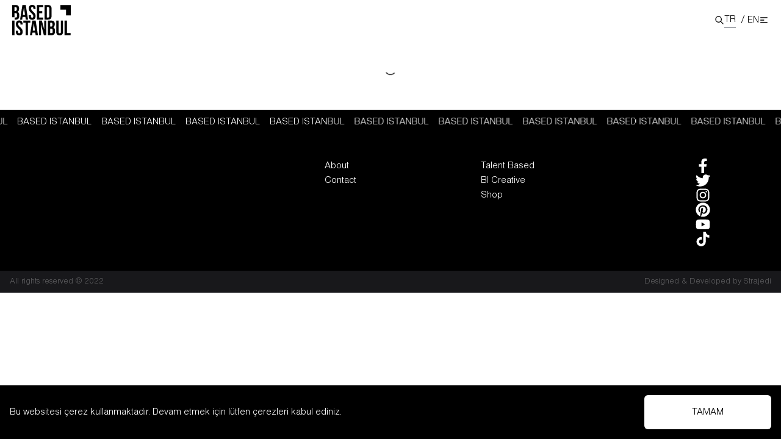

--- FILE ---
content_type: text/html; charset=utf-8
request_url: https://basedistanbul.com/etiket/mindfulness
body_size: 6563
content:
<!DOCTYPE html><html lang="tr"><head><meta charSet="utf-8"/><meta name="viewport" content="width=device-width"/><title></title><meta name="next-head-count" content="3"/><meta property="csp-nonce" content="ODY2NmMwNGUtYTA0NS00M2FmLWI1MmQtMTA3ZTUxZjU3OTNl"/><meta http-equiv="Content-Security-Policy" content="
    default-src &#x27;self&#x27; https://cms.basedistanbul.com https://basedistanbul.com https://www.googletagmanager.com https://www.instagram.com https://open.spotify.com https://www.youtube.com https://youtube.com;
    script-src &#x27;self&#x27; &#x27;nonce-ODY2NmMwNGUtYTA0NS00M2FmLWI1MmQtMTA3ZTUxZjU3OTNl&#x27; &#x27;unsafe-inline&#x27; https://cms.basedistanbul.com https://basedistanbul.com https://www.googletagmanager.com https://www.instagram.com https://basedistanbul.us15.list-manage.com https://www.youtube.com https://youtube.com;
    style-src &#x27;self&#x27; https://fonts.googleapis.com &#x27;unsafe-inline&#x27;;
    img-src &#x27;self&#x27; blob: data: https://cms.basedistanbul.com https://basedistanbul.com https://i.ytimg.com;
    font-src &#x27;self&#x27; https://fonts.googleapis.com https://fonts.gstatic.com data:;
    connect-src &#x27;self&#x27; https://cms.basedistanbul.com https://basedistanbul.com https://basedistanbul.us15.list-manage.com;
    frame-src &#x27;self&#x27; https://open.spotify.com https://www.instagram.com https://www.youtube.com https://youtube.com;
    object-src &#x27;none&#x27;;
    base-uri &#x27;self&#x27;;
    form-action &#x27;self&#x27;;
    block-all-mixed-content;
    upgrade-insecure-requests;
"/><link rel="apple-touch-icon-precomposed" sizes="57x57" href="/apple-touch-icon-57x57.png"/><link rel="apple-touch-icon-precomposed" sizes="114x114" href="/apple-touch-icon-114x114.png"/><link rel="apple-touch-icon-precomposed" sizes="72x72" href="/apple-touch-icon-72x72.png"/><link rel="apple-touch-icon-precomposed" sizes="144x144" href="/apple-touch-icon-144x144.png"/><link rel="apple-touch-icon-precomposed" sizes="120x120" href="/apple-touch-icon-120x120.png"/><link rel="apple-touch-icon-precomposed" sizes="152x152" href="/apple-touch-icon-152x152.png"/><link rel="icon" type="image/png" href="/favicon-32x32.png" sizes="32x32"/><link rel="icon" type="image/png" href="/favicon-16x16.png" sizes="16x16"/><meta name="application-name" content="Based Istanbul"/><meta name="msapplication-TileColor" content="#FFFFFF"/><meta name="msapplication-TileImage" content="/mstile-144x144.png"/><link nonce="ODY2NmMwNGUtYTA0NS00M2FmLWI1MmQtMTA3ZTUxZjU3OTNl" rel="preload" href="/_next/static/css/670106f2bffa118e.css" as="style"/><link nonce="ODY2NmMwNGUtYTA0NS00M2FmLWI1MmQtMTA3ZTUxZjU3OTNl" rel="stylesheet" href="/_next/static/css/670106f2bffa118e.css" data-n-g=""/><noscript data-n-css="ODY2NmMwNGUtYTA0NS00M2FmLWI1MmQtMTA3ZTUxZjU3OTNl"></noscript><script defer="" nonce="ODY2NmMwNGUtYTA0NS00M2FmLWI1MmQtMTA3ZTUxZjU3OTNl" nomodule="" src="/_next/static/chunks/polyfills-c67a75d1b6f99dc8.js"></script><script src="/_next/static/chunks/webpack-1e9d3f973bd7f51f.js" nonce="ODY2NmMwNGUtYTA0NS00M2FmLWI1MmQtMTA3ZTUxZjU3OTNl" defer=""></script><script src="/_next/static/chunks/framework-7751730b10fa0f74.js" nonce="ODY2NmMwNGUtYTA0NS00M2FmLWI1MmQtMTA3ZTUxZjU3OTNl" defer=""></script><script src="/_next/static/chunks/main-e32d5edef1105631.js" nonce="ODY2NmMwNGUtYTA0NS00M2FmLWI1MmQtMTA3ZTUxZjU3OTNl" defer=""></script><script src="/_next/static/chunks/pages/_app-09d5b38cfd26e287.js" nonce="ODY2NmMwNGUtYTA0NS00M2FmLWI1MmQtMTA3ZTUxZjU3OTNl" defer=""></script><script src="/_next/static/chunks/1bfc9850-8f9953a85b7c4372.js" nonce="ODY2NmMwNGUtYTA0NS00M2FmLWI1MmQtMTA3ZTUxZjU3OTNl" defer=""></script><script src="/_next/static/chunks/d7eeaac4-44f24e8c9e3e040e.js" nonce="ODY2NmMwNGUtYTA0NS00M2FmLWI1MmQtMTA3ZTUxZjU3OTNl" defer=""></script><script src="/_next/static/chunks/1a48c3c1-f3edd0074da20b78.js" nonce="ODY2NmMwNGUtYTA0NS00M2FmLWI1MmQtMTA3ZTUxZjU3OTNl" defer=""></script><script src="/_next/static/chunks/d64684d8-4f32eb4373ccebc1.js" nonce="ODY2NmMwNGUtYTA0NS00M2FmLWI1MmQtMTA3ZTUxZjU3OTNl" defer=""></script><script src="/_next/static/chunks/516-def0544f9a4b7a6e.js" nonce="ODY2NmMwNGUtYTA0NS00M2FmLWI1MmQtMTA3ZTUxZjU3OTNl" defer=""></script><script src="/_next/static/chunks/591-1d1a97f7b3cb1812.js" nonce="ODY2NmMwNGUtYTA0NS00M2FmLWI1MmQtMTA3ZTUxZjU3OTNl" defer=""></script><script src="/_next/static/chunks/193-c34a36d6bb5398cf.js" nonce="ODY2NmMwNGUtYTA0NS00M2FmLWI1MmQtMTA3ZTUxZjU3OTNl" defer=""></script><script src="/_next/static/chunks/pages/tag/t/%5Bslug%5D-063aea7c0238ce1c.js" nonce="ODY2NmMwNGUtYTA0NS00M2FmLWI1MmQtMTA3ZTUxZjU3OTNl" defer=""></script><script src="/_next/static/O7SinSjZqKbud5MRqc7b9/_buildManifest.js" nonce="ODY2NmMwNGUtYTA0NS00M2FmLWI1MmQtMTA3ZTUxZjU3OTNl" defer=""></script><script src="/_next/static/O7SinSjZqKbud5MRqc7b9/_ssgManifest.js" nonce="ODY2NmMwNGUtYTA0NS00M2FmLWI1MmQtMTA3ZTUxZjU3OTNl" defer=""></script></head><body><div id="__next"><div class="headroom-wrapper"><div style="position:relative;top:0;left:0;right:0;z-index:1;-webkit-transform:translate3D(0, 0, 0);-ms-transform:translate3D(0, 0, 0);transform:translate3D(0, 0, 0)" class="headroom headroom--unfixed"><header class="flex w-full items-center px-5 py-2 z-30"><div class="w-24 logo"><a title="Based Istanbul" href="/"><svg xmlns="http://www.w3.org/2000/svg" viewBox="0 0 176.3 91.6" xml:space="preserve"><path d="M97.3.5h10.9c6.9 0 10.3 3.8 10.3 10.8v22.1c0 7-3.4 10.8-10.3 10.8H97.3V.5zm6.9 6.3V38h3.9c2.2 0 3.5-1.1 3.5-4.3V11c0-3.1-1.3-4.3-3.5-4.3h-3.9zM81.1 19h9.4v6.3h-9.4V38H93v6.3H74.3V.5H93v6.3H81.1V19zM60.1 0c6.7 0 10.1 4 10.1 11v1.4h-6.5v-1.8c0-3.1-1.3-4.3-3.4-4.3-2.2 0-3.4 1.2-3.4 4.3 0 3.2 1.4 5.6 5.9 9.5 5.8 5.1 7.6 8.7 7.6 13.7 0 7-3.5 11-10.3 11-6.8 0-10.3-4-10.3-11v-2.7h6.5v3.1c0 3.1 1.4 4.3 3.6 4.3s3.6-1.1 3.6-4.3c0-3.2-1.4-5.6-5.9-9.5C51.8 19.6 50 16 50 11c0-7 3.4-11 10.1-11zM47.7 44.3h-6.9l-1.2-7.9h-8.4L30 44.3h-6.3l7-43.8h10.1l6.9 43.8zM32 30.4h6.6L35.3 8.3h-.1L32 30.4zM16.1 21v-.1c3.1-1.4 4.4-4.3 4.4-8.8v-1.6C20.5 3.7 17.4.4 10.3.4H0v36.9h6.9V24.6H10c3.1 0 4.4 1.3 4.4 5.3v3.8c0 3.3-1.3 4.3-3.6 4.3H7.3v6.3h3.5c6.9 0 10.4-3.6 10.4-10.4v-3.6c.1-4.6-1.4-7.8-5.1-9.3zm-2.4-7.3c0 3.5-1.6 4.6-4.1 4.6H6.9V6.8h3.3c2.4 0 3.5 1.4 3.5 4.5v2.4zM157.7 47.3h6.9v37.5h11.3v6.3h-18.2V47.3zM139.4 47.3v33.8c0 3.1 1.4 4.3 3.6 4.3s3.6-1.1 3.6-4.3V47.3h6.5v33.3c0 7-3.5 11-10.3 11-6.8 0-10.3-4-10.3-11V47.3h6.9zM128 57.3v1.6c0 4.5-1.4 7.3-4.4 8.8v.1c3.7 1.4 5.1 4.7 5.1 9.3v3.6c0 6.8-3.6 10.4-10.4 10.4h-10.8V47.3h10.4c7.1 0 10.1 3.3 10.1 10zm-13.7-3.8v11.6h2.7c2.6 0 4.1-1.1 4.1-4.6V58c0-3.1-1.1-4.5-3.5-4.5h-3.3zm0 17.9v13.5h3.9c2.3 0 3.6-1.1 3.6-4.3v-3.8c0-4.1-1.3-5.3-4.4-5.3h-3.1zM87 59.3h-.1V91h-6.2V47.3h8.6l6.9 26.2h.1V47.3h6.1v43.8h-7.1L87 59.3zM77.5 91.1h-6.9l-1.2-7.9H61l-1.2 7.9h-6.3l7-43.8h10.1l6.9 43.8zM61.8 77.2h6.6L65.2 55h-.1l-3.3 22.2zM33.4 47.3h21.3v6.3h-7.2v37.5h-6.9V53.5h-7.2v-6.2zM21.2 46.8c6.7 0 10.1 4 10.1 11v1.4h-6.5v-1.8c0-3.1-1.3-4.3-3.4-4.3-2.2 0-3.4 1.2-3.4 4.3 0 3.2 1.4 5.6 5.9 9.5 5.8 5.1 7.6 8.7 7.6 13.7 0 7-3.5 11-10.3 11-6.8 0-10.3-4-10.3-11v-2.7h6.5V81c0 3.1 1.4 4.3 3.6 4.3s3.6-1.1 3.6-4.3c0-3.2-1.4-5.6-5.9-9.5-5.8-5.1-7.6-8.7-7.6-13.7 0-7 3.4-11 10.1-11zM.1 47.3H7v43.8H.1V47.3zM145.3 14.4V.4h31v31h-14v-17z"></path></svg></a></div><div class="ml-auto flex h-9 items-center gap-2 "><div class="cursor-pointer"><svg stroke="currentColor" fill="none" stroke-width="0" viewBox="0 0 24 24" height="1em" width="1em" xmlns="http://www.w3.org/2000/svg"><path stroke-linecap="round" stroke-linejoin="round" stroke-width="2" d="M21 21l-6-6m2-5a7 7 0 11-14 0 7 7 0 0114 0z"></path></svg></div><div class="change-language flex gap-1 items-center"><div class="flex"><a class="border-gray-900 border-b" href="/etiket/undefined">TR</a><span class="px-1 pl-2 inline-block">/</span></div><div class="flex"><a class="flex" href="/tag/undefined">EN</a></div></div><div class="trigger h-5 flex justify-center items-center cursor-pointer hover:scale-125 transition ease-in duration-100"><svg stroke="currentColor" fill="none" stroke-width="0" viewBox="0 0 24 24" height="1em" width="1em" xmlns="http://www.w3.org/2000/svg"><path stroke-linecap="round" stroke-linejoin="round" stroke-width="2" d="M4 6h16M4 12h8m-8 6h16"></path></svg></div></div><div class="search flex flex-col absolute bg-gray-200 top-16 w-full right-0 " style="clip-path:polygon(0% 0%, 100% 0%, 100% 0%, 0% 0%)"><div class="flex items-center p-2"><div class="mr-2 w-full transition-all"><div class="relative"><span class="absolute top-1/2 -translate-y-1/2 border-r border-gray-400 pr-2 inset-y-0 left-2 h-6 flex items-center pl-3"><svg stroke="currentColor" fill="none" stroke-width="0" viewBox="0 0 24 24" class="ml-2 h-5 w-5 text-gray-400 " height="1em" width="1em" xmlns="http://www.w3.org/2000/svg"><path stroke-linecap="round" stroke-linejoin="round" stroke-width="2" d="M21 21l-6-6m2-5a7 7 0 11-14 0 7 7 0 0114 0z"></path></svg></span><input class="block w-full pl-16 sm:text-lg pr-3 py-2 border bg-transparent border-gray-300 rounded-md placeholder-gray-500 focus:outline-none focus:placeholder-gray-400 focus:ring-1 focus:ring-gray-500 focus:border-slate-500" placeholder="Search" type="search" name="search" id="search"/></div></div></div><div class="w-full flex flex-col"></div></div></header></div></div><div class="menu bg-base-lime fixed z-50 top-0 left-0 w-full h-screen scroll-smooth overflow-y-auto" style="opacity:0;transform:translateY(-100%) translateZ(0)"><div class="w-full flex sm:flex-row flex-col-reverse"><div class="sm:w-1/2 p-5"><div class="flex flex-col gap-10 justify-between h-full sm:pb-0 pb-24 "><div class="w-1/3 logo"><a title="Based Istanbul" href="/"><svg xmlns="http://www.w3.org/2000/svg" viewBox="0 0 176.3 91.6" xml:space="preserve"><path d="M97.3.5h10.9c6.9 0 10.3 3.8 10.3 10.8v22.1c0 7-3.4 10.8-10.3 10.8H97.3V.5zm6.9 6.3V38h3.9c2.2 0 3.5-1.1 3.5-4.3V11c0-3.1-1.3-4.3-3.5-4.3h-3.9zM81.1 19h9.4v6.3h-9.4V38H93v6.3H74.3V.5H93v6.3H81.1V19zM60.1 0c6.7 0 10.1 4 10.1 11v1.4h-6.5v-1.8c0-3.1-1.3-4.3-3.4-4.3-2.2 0-3.4 1.2-3.4 4.3 0 3.2 1.4 5.6 5.9 9.5 5.8 5.1 7.6 8.7 7.6 13.7 0 7-3.5 11-10.3 11-6.8 0-10.3-4-10.3-11v-2.7h6.5v3.1c0 3.1 1.4 4.3 3.6 4.3s3.6-1.1 3.6-4.3c0-3.2-1.4-5.6-5.9-9.5C51.8 19.6 50 16 50 11c0-7 3.4-11 10.1-11zM47.7 44.3h-6.9l-1.2-7.9h-8.4L30 44.3h-6.3l7-43.8h10.1l6.9 43.8zM32 30.4h6.6L35.3 8.3h-.1L32 30.4zM16.1 21v-.1c3.1-1.4 4.4-4.3 4.4-8.8v-1.6C20.5 3.7 17.4.4 10.3.4H0v36.9h6.9V24.6H10c3.1 0 4.4 1.3 4.4 5.3v3.8c0 3.3-1.3 4.3-3.6 4.3H7.3v6.3h3.5c6.9 0 10.4-3.6 10.4-10.4v-3.6c.1-4.6-1.4-7.8-5.1-9.3zm-2.4-7.3c0 3.5-1.6 4.6-4.1 4.6H6.9V6.8h3.3c2.4 0 3.5 1.4 3.5 4.5v2.4zM157.7 47.3h6.9v37.5h11.3v6.3h-18.2V47.3zM139.4 47.3v33.8c0 3.1 1.4 4.3 3.6 4.3s3.6-1.1 3.6-4.3V47.3h6.5v33.3c0 7-3.5 11-10.3 11-6.8 0-10.3-4-10.3-11V47.3h6.9zM128 57.3v1.6c0 4.5-1.4 7.3-4.4 8.8v.1c3.7 1.4 5.1 4.7 5.1 9.3v3.6c0 6.8-3.6 10.4-10.4 10.4h-10.8V47.3h10.4c7.1 0 10.1 3.3 10.1 10zm-13.7-3.8v11.6h2.7c2.6 0 4.1-1.1 4.1-4.6V58c0-3.1-1.1-4.5-3.5-4.5h-3.3zm0 17.9v13.5h3.9c2.3 0 3.6-1.1 3.6-4.3v-3.8c0-4.1-1.3-5.3-4.4-5.3h-3.1zM87 59.3h-.1V91h-6.2V47.3h8.6l6.9 26.2h.1V47.3h6.1v43.8h-7.1L87 59.3zM77.5 91.1h-6.9l-1.2-7.9H61l-1.2 7.9h-6.3l7-43.8h10.1l6.9 43.8zM61.8 77.2h6.6L65.2 55h-.1l-3.3 22.2zM33.4 47.3h21.3v6.3h-7.2v37.5h-6.9V53.5h-7.2v-6.2zM21.2 46.8c6.7 0 10.1 4 10.1 11v1.4h-6.5v-1.8c0-3.1-1.3-4.3-3.4-4.3-2.2 0-3.4 1.2-3.4 4.3 0 3.2 1.4 5.6 5.9 9.5 5.8 5.1 7.6 8.7 7.6 13.7 0 7-3.5 11-10.3 11-6.8 0-10.3-4-10.3-11v-2.7h6.5V81c0 3.1 1.4 4.3 3.6 4.3s3.6-1.1 3.6-4.3c0-3.2-1.4-5.6-5.9-9.5-5.8-5.1-7.6-8.7-7.6-13.7 0-7 3.4-11 10.1-11zM.1 47.3H7v43.8H.1V47.3zM145.3 14.4V.4h31v31h-14v-17z"></path></svg></a></div><div class="flex flex-col gap-2 sm:w-2/3"><span class="text-2xl font-bold">Newsletter</span><span class="text-sm">Subscribe to our newsletter to get the latest news and updates.</span><form class="flex flex-col gap-2"><input class="border border-gray-300 rounded-md p-4" type="email" placeholder="Your email" value=""/><button type="submit" class=" bg-gray-900 text-white p-4 rounded-md">Subscribe</button></form><div class="newsletter-form-info"></div></div><div class="flex flex-row gap-5 text-5xl"><a href="https://www.facebook.com/basedistanbul" target="_blank" rel="noreferrer"><svg stroke="currentColor" fill="currentColor" stroke-width="0" viewBox="0 0 320 512" class="h-6 w-6" height="1em" width="1em" xmlns="http://www.w3.org/2000/svg"><path d="M279.14 288l14.22-92.66h-88.91v-60.13c0-25.35 12.42-50.06 52.24-50.06h40.42V6.26S260.43 0 225.36 0c-73.22 0-121.08 44.38-121.08 124.72v70.62H22.89V288h81.39v224h100.17V288z"></path></svg></a><a href="https://twitter.com/basedistanbul" target="_blank" rel="noreferrer"><svg stroke="currentColor" fill="currentColor" stroke-width="0" viewBox="0 0 512 512" class="h-6 w-6" height="1em" width="1em" xmlns="http://www.w3.org/2000/svg"><path d="M459.37 151.716c.325 4.548.325 9.097.325 13.645 0 138.72-105.583 298.558-298.558 298.558-59.452 0-114.68-17.219-161.137-47.106 8.447.974 16.568 1.299 25.34 1.299 49.055 0 94.213-16.568 130.274-44.832-46.132-.975-84.792-31.188-98.112-72.772 6.498.974 12.995 1.624 19.818 1.624 9.421 0 18.843-1.3 27.614-3.573-48.081-9.747-84.143-51.98-84.143-102.985v-1.299c13.969 7.797 30.214 12.67 47.431 13.319-28.264-18.843-46.781-51.005-46.781-87.391 0-19.492 5.197-37.36 14.294-52.954 51.655 63.675 129.3 105.258 216.365 109.807-1.624-7.797-2.599-15.918-2.599-24.04 0-57.828 46.782-104.934 104.934-104.934 30.213 0 57.502 12.67 76.67 33.137 23.715-4.548 46.456-13.32 66.599-25.34-7.798 24.366-24.366 44.833-46.132 57.827 21.117-2.273 41.584-8.122 60.426-16.243-14.292 20.791-32.161 39.308-52.628 54.253z"></path></svg></a><a href="https://www.instagram.com/basedistanbul/" target="_blank" rel="noreferrer"><svg stroke="currentColor" fill="currentColor" stroke-width="0" viewBox="0 0 448 512" class="h-6 w-6" height="1em" width="1em" xmlns="http://www.w3.org/2000/svg"><path d="M224.1 141c-63.6 0-114.9 51.3-114.9 114.9s51.3 114.9 114.9 114.9S339 319.5 339 255.9 287.7 141 224.1 141zm0 189.6c-41.1 0-74.7-33.5-74.7-74.7s33.5-74.7 74.7-74.7 74.7 33.5 74.7 74.7-33.6 74.7-74.7 74.7zm146.4-194.3c0 14.9-12 26.8-26.8 26.8-14.9 0-26.8-12-26.8-26.8s12-26.8 26.8-26.8 26.8 12 26.8 26.8zm76.1 27.2c-1.7-35.9-9.9-67.7-36.2-93.9-26.2-26.2-58-34.4-93.9-36.2-37-2.1-147.9-2.1-184.9 0-35.8 1.7-67.6 9.9-93.9 36.1s-34.4 58-36.2 93.9c-2.1 37-2.1 147.9 0 184.9 1.7 35.9 9.9 67.7 36.2 93.9s58 34.4 93.9 36.2c37 2.1 147.9 2.1 184.9 0 35.9-1.7 67.7-9.9 93.9-36.2 26.2-26.2 34.4-58 36.2-93.9 2.1-37 2.1-147.8 0-184.8zM398.8 388c-7.8 19.6-22.9 34.7-42.6 42.6-29.5 11.7-99.5 9-132.1 9s-102.7 2.6-132.1-9c-19.6-7.8-34.7-22.9-42.6-42.6-11.7-29.5-9-99.5-9-132.1s-2.6-102.7 9-132.1c7.8-19.6 22.9-34.7 42.6-42.6 29.5-11.7 99.5-9 132.1-9s102.7-2.6 132.1 9c19.6 7.8 34.7 22.9 42.6 42.6 11.7 29.5 9 99.5 9 132.1s2.7 102.7-9 132.1z"></path></svg></a><a href="https://pinterest.com/BasedIstanbul/" target="_blank" rel="noreferrer"><svg stroke="currentColor" fill="currentColor" stroke-width="0" viewBox="0 0 496 512" class="h-6 w-6" height="1em" width="1em" xmlns="http://www.w3.org/2000/svg"><path d="M496 256c0 137-111 248-248 248-25.6 0-50.2-3.9-73.4-11.1 10.1-16.5 25.2-43.5 30.8-65 3-11.6 15.4-59 15.4-59 8.1 15.4 31.7 28.5 56.8 28.5 74.8 0 128.7-68.8 128.7-154.3 0-81.9-66.9-143.2-152.9-143.2-107 0-163.9 71.8-163.9 150.1 0 36.4 19.4 81.7 50.3 96.1 4.7 2.2 7.2 1.2 8.3-3.3.8-3.4 5-20.3 6.9-28.1.6-2.5.3-4.7-1.7-7.1-10.1-12.5-18.3-35.3-18.3-56.6 0-54.7 41.4-107.6 112-107.6 60.9 0 103.6 41.5 103.6 100.9 0 67.1-33.9 113.6-78 113.6-24.3 0-42.6-20.1-36.7-44.8 7-29.5 20.5-61.3 20.5-82.6 0-19-10.2-34.9-31.4-34.9-24.9 0-44.9 25.7-44.9 60.2 0 22 7.4 36.8 7.4 36.8s-24.5 103.8-29 123.2c-5 21.4-3 51.6-.9 71.2C65.4 450.9 0 361.1 0 256 0 119 111 8 248 8s248 111 248 248z"></path></svg></a><a href="https://www.youtube.com/channel/UCEpWWl4YSXfxTvHdu892QPg" target="_blank" rel="noreferrer"><svg stroke="currentColor" fill="currentColor" stroke-width="0" viewBox="0 0 576 512" class="h-6 w-6" height="1em" width="1em" xmlns="http://www.w3.org/2000/svg"><path d="M549.655 124.083c-6.281-23.65-24.787-42.276-48.284-48.597C458.781 64 288 64 288 64S117.22 64 74.629 75.486c-23.497 6.322-42.003 24.947-48.284 48.597-11.412 42.867-11.412 132.305-11.412 132.305s0 89.438 11.412 132.305c6.281 23.65 24.787 41.5 48.284 47.821C117.22 448 288 448 288 448s170.78 0 213.371-11.486c23.497-6.321 42.003-24.171 48.284-47.821 11.412-42.867 11.412-132.305 11.412-132.305s0-89.438-11.412-132.305zm-317.51 213.508V175.185l142.739 81.205-142.739 81.201z"></path></svg></a><a href="https://www.tiktok.com/@basedistanbulmagazine" target="_blank" rel="noreferrer"><svg stroke="currentColor" fill="currentColor" stroke-width="0" viewBox="0 0 448 512" class="h-6 w-6" height="1em" width="1em" xmlns="http://www.w3.org/2000/svg"><path d="M448,209.91a210.06,210.06,0,0,1-122.77-39.25V349.38A162.55,162.55,0,1,1,185,188.31V278.2a74.62,74.62,0,1,0,52.23,71.18V0l88,0a121.18,121.18,0,0,0,1.86,22.17h0A122.18,122.18,0,0,0,381,102.39a121.43,121.43,0,0,0,67,20.14Z"></path></svg></a></div><div class="flex gap-4 sm:pb-24"><a class="text-3xl leading-loose whitespace-nowrap" href="/hakkimizda">About</a><a class="text-3xl leading-loose whitespace-nowrap" href="/iletisim">Contact</a></div></div></div><div class="sm:w-1/2"><nav class="sm:text-right px-5 sm:pr-20 w-full ml-auto flex flex-col overflow-x-hidden overflow-y-auto sm:h-screen pr-20 py-10"><div class="text-3xl leading-loose whitespace-nowrap" style="opacity:0;transform:translateX(100%) translateZ(0)"><a href="https://shop.basedistanbul.com/" class="text-black">Shop</a></div></nav></div></div><div class="w-18 h-18 z-20 flex justify-center items-center bg-gray-900 text-white p-2 ml-auto cursor-pointer fixed right-0 top-0 hover:scale-75 transition-all"> <svg stroke="currentColor" fill="none" stroke-width="0" viewBox="0 0 24 24" class="w-12 h-12 " height="1em" width="1em" xmlns="http://www.w3.org/2000/svg"><path stroke-linecap="round" stroke-linejoin="round" stroke-width="2" d="M6 18L18 6M6 6l12 12"></path></svg></div></div><div class="mt-20"><h1 class="font-bold text-center text-3xl sm:w-1/2 w-full mx-auto"></h1><div class=" mt-20 w-full mx-auto flex justify-center flex-wrap"></div></div><div class="w-full flex flex-wrap justify-center"></div><button class="w-1/3 tracking-wider underline-offset-8 block rounded mx-auto py-4 underline text-xl"><svg stroke="currentColor" fill="currentColor" stroke-width="0" viewBox="0 0 1024 1024" class="animate-spin inline-block" height="1em" width="1em" xmlns="http://www.w3.org/2000/svg"><path d="M988 548c-19.9 0-36-16.1-36-36 0-59.4-11.6-117-34.6-171.3a440.45 440.45 0 0 0-94.3-139.9 437.71 437.71 0 0 0-139.9-94.3C629 83.6 571.4 72 512 72c-19.9 0-36-16.1-36-36s16.1-36 36-36c69.1 0 136.2 13.5 199.3 40.3C772.3 66 827 103 874 150c47 47 83.9 101.8 109.7 162.7 26.7 63.1 40.2 130.2 40.2 199.3.1 19.9-16 36-35.9 36z"></path></svg></button><footer class="mt-10 bg-black text-white relative z-10"><div class="w-full flex flex-nowrap whitespace-nowrap overflow-hidden"></div><div class="flex flex-row flex-wrap py-10 sm:text-left text-center"><div class="lg:w-1/5 w-full sm:p-0 p-10 relative"><a target="_blank" class="flex sm:w-4/5 w-full h-full mx-auto py-10 md:py-0 items-start justify-center relative" style="aspect-ratio:undefined  /
                  undefined" href="https://shop.basedistanbul.com/"><img class="object-fit"/></a></div><div class="lg:w-1/5 md:w-1/4 sm:w-1/2 w-full flex px-5 flex-col gap-2"></div><div class="lg:w-1/5 md:w-1/4 sm:w-1/2 w-full flex px-5 flex-col gap-2 my-10 sm:my-0"><div><a href="/hakkimizda">About</a></div><div><a href="/iletisim">Contact</a></div></div><div class="lg:w-1/5 md:w-1/4 sm:w-1/2 w-full flex px-5 flex-col gap-2 "><a class="block" target="_blank" href="https://talent-based.co/">Talent Based</a><a class="block" target="_blank" href="https://bi-creative.co/">BI Creative</a><a class="block" target="_blank" href="https://shop.basedistanbul.com/">Shop</a></div><div class="lg:w-1/5 md:w-1/4 sm:w-1/2 w-full px-5 flex md:flex-col flex-row gap-5 items-center justify-center sm:justify-start my-10 sm:my-0"><a href="https://www.facebook.com/basedistanbul" target="_blank" rel="noreferrer"><svg stroke="currentColor" fill="currentColor" stroke-width="0" viewBox="0 0 320 512" class="h-6 w-6" height="1em" width="1em" xmlns="http://www.w3.org/2000/svg"><path d="M279.14 288l14.22-92.66h-88.91v-60.13c0-25.35 12.42-50.06 52.24-50.06h40.42V6.26S260.43 0 225.36 0c-73.22 0-121.08 44.38-121.08 124.72v70.62H22.89V288h81.39v224h100.17V288z"></path></svg></a><a href="https://twitter.com/basedistanbul" target="_blank" rel="noreferrer"><svg stroke="currentColor" fill="currentColor" stroke-width="0" viewBox="0 0 512 512" class="h-6 w-6" height="1em" width="1em" xmlns="http://www.w3.org/2000/svg"><path d="M459.37 151.716c.325 4.548.325 9.097.325 13.645 0 138.72-105.583 298.558-298.558 298.558-59.452 0-114.68-17.219-161.137-47.106 8.447.974 16.568 1.299 25.34 1.299 49.055 0 94.213-16.568 130.274-44.832-46.132-.975-84.792-31.188-98.112-72.772 6.498.974 12.995 1.624 19.818 1.624 9.421 0 18.843-1.3 27.614-3.573-48.081-9.747-84.143-51.98-84.143-102.985v-1.299c13.969 7.797 30.214 12.67 47.431 13.319-28.264-18.843-46.781-51.005-46.781-87.391 0-19.492 5.197-37.36 14.294-52.954 51.655 63.675 129.3 105.258 216.365 109.807-1.624-7.797-2.599-15.918-2.599-24.04 0-57.828 46.782-104.934 104.934-104.934 30.213 0 57.502 12.67 76.67 33.137 23.715-4.548 46.456-13.32 66.599-25.34-7.798 24.366-24.366 44.833-46.132 57.827 21.117-2.273 41.584-8.122 60.426-16.243-14.292 20.791-32.161 39.308-52.628 54.253z"></path></svg></a><a href="https://www.instagram.com/basedistanbul" target="_blank" rel="noreferrer"><svg stroke="currentColor" fill="currentColor" stroke-width="0" viewBox="0 0 448 512" class="h-6 w-6" height="1em" width="1em" xmlns="http://www.w3.org/2000/svg"><path d="M224.1 141c-63.6 0-114.9 51.3-114.9 114.9s51.3 114.9 114.9 114.9S339 319.5 339 255.9 287.7 141 224.1 141zm0 189.6c-41.1 0-74.7-33.5-74.7-74.7s33.5-74.7 74.7-74.7 74.7 33.5 74.7 74.7-33.6 74.7-74.7 74.7zm146.4-194.3c0 14.9-12 26.8-26.8 26.8-14.9 0-26.8-12-26.8-26.8s12-26.8 26.8-26.8 26.8 12 26.8 26.8zm76.1 27.2c-1.7-35.9-9.9-67.7-36.2-93.9-26.2-26.2-58-34.4-93.9-36.2-37-2.1-147.9-2.1-184.9 0-35.8 1.7-67.6 9.9-93.9 36.1s-34.4 58-36.2 93.9c-2.1 37-2.1 147.9 0 184.9 1.7 35.9 9.9 67.7 36.2 93.9s58 34.4 93.9 36.2c37 2.1 147.9 2.1 184.9 0 35.9-1.7 67.7-9.9 93.9-36.2 26.2-26.2 34.4-58 36.2-93.9 2.1-37 2.1-147.8 0-184.8zM398.8 388c-7.8 19.6-22.9 34.7-42.6 42.6-29.5 11.7-99.5 9-132.1 9s-102.7 2.6-132.1-9c-19.6-7.8-34.7-22.9-42.6-42.6-11.7-29.5-9-99.5-9-132.1s-2.6-102.7 9-132.1c7.8-19.6 22.9-34.7 42.6-42.6 29.5-11.7 99.5-9 132.1-9s102.7-2.6 132.1 9c19.6 7.8 34.7 22.9 42.6 42.6 11.7 29.5 9 99.5 9 132.1s2.7 102.7-9 132.1z"></path></svg></a><a href="https://pinterest.com/BasedIstanbul" target="_blank" rel="noreferrer"><svg stroke="currentColor" fill="currentColor" stroke-width="0" viewBox="0 0 496 512" class="h-6 w-6" height="1em" width="1em" xmlns="http://www.w3.org/2000/svg"><path d="M496 256c0 137-111 248-248 248-25.6 0-50.2-3.9-73.4-11.1 10.1-16.5 25.2-43.5 30.8-65 3-11.6 15.4-59 15.4-59 8.1 15.4 31.7 28.5 56.8 28.5 74.8 0 128.7-68.8 128.7-154.3 0-81.9-66.9-143.2-152.9-143.2-107 0-163.9 71.8-163.9 150.1 0 36.4 19.4 81.7 50.3 96.1 4.7 2.2 7.2 1.2 8.3-3.3.8-3.4 5-20.3 6.9-28.1.6-2.5.3-4.7-1.7-7.1-10.1-12.5-18.3-35.3-18.3-56.6 0-54.7 41.4-107.6 112-107.6 60.9 0 103.6 41.5 103.6 100.9 0 67.1-33.9 113.6-78 113.6-24.3 0-42.6-20.1-36.7-44.8 7-29.5 20.5-61.3 20.5-82.6 0-19-10.2-34.9-31.4-34.9-24.9 0-44.9 25.7-44.9 60.2 0 22 7.4 36.8 7.4 36.8s-24.5 103.8-29 123.2c-5 21.4-3 51.6-.9 71.2C65.4 450.9 0 361.1 0 256 0 119 111 8 248 8s248 111 248 248z"></path></svg></a><a href="https://www.youtube.com/channel/UCEpWWl4YSXfxTvHdu892QPg" target="_blank" rel="noreferrer"><svg stroke="currentColor" fill="currentColor" stroke-width="0" viewBox="0 0 576 512" class="h-6 w-6" height="1em" width="1em" xmlns="http://www.w3.org/2000/svg"><path d="M549.655 124.083c-6.281-23.65-24.787-42.276-48.284-48.597C458.781 64 288 64 288 64S117.22 64 74.629 75.486c-23.497 6.322-42.003 24.947-48.284 48.597-11.412 42.867-11.412 132.305-11.412 132.305s0 89.438 11.412 132.305c6.281 23.65 24.787 41.5 48.284 47.821C117.22 448 288 448 288 448s170.78 0 213.371-11.486c23.497-6.321 42.003-24.171 48.284-47.821 11.412-42.867 11.412-132.305 11.412-132.305s0-89.438-11.412-132.305zm-317.51 213.508V175.185l142.739 81.205-142.739 81.201z"></path></svg></a><a href="https://www.tiktok.com/@basedistanbulmagazine" target="_blank" rel="noreferrer"><svg stroke="currentColor" fill="currentColor" stroke-width="0" viewBox="0 0 448 512" class="h-6 w-6" height="1em" width="1em" xmlns="http://www.w3.org/2000/svg"><path d="M448,209.91a210.06,210.06,0,0,1-122.77-39.25V349.38A162.55,162.55,0,1,1,185,188.31V278.2a74.62,74.62,0,1,0,52.23,71.18V0l88,0a121.18,121.18,0,0,0,1.86,22.17h0A122.18,122.18,0,0,0,381,102.39a121.43,121.43,0,0,0,67,20.14Z"></path></svg></a></div></div><div class="flex justify-between py-2 px-4 text-sm bg-zinc-900 "><div class="opacity-30">All rights reserved © 2022</div><div class="opacity-30">Designed &amp; Developed by<a title="Strajedi" target="_blank" class="ml-1" href="https://www.strajedi.com.tr">Strajedi</a></div></div></footer><div class="text-sm flex cursor-pointer fixed right-5 justify-center items-center p-4 bg-gray-700 text-white transition-all hover:scale-90 hover:text-2xl  -bottom-full" title="Sayfanın en üstüne git"><svg stroke="currentColor" fill="currentColor" stroke-width="0" viewBox="0 0 1024 1024" class="h-4 w-4" height="1em" width="1em" xmlns="http://www.w3.org/2000/svg"><path d="M868 545.5L536.1 163a31.96 31.96 0 0 0-48.3 0L156 545.5a7.97 7.97 0 0 0 6 13.2h81c4.6 0 9-2 12.1-5.5L474 300.9V864c0 4.4 3.6 8 8 8h60c4.4 0 8-3.6 8-8V300.9l218.9 252.3c3 3.5 7.4 5.5 12.1 5.5h81c6.8 0 10.5-8 6-13.2z"></path></svg></div></div><script id="__NEXT_DATA__" type="application/json">{"props":{"pageProps":{"tag":{"__typename":"Tag","enSlug":null,"trSlug":null,"translation":null},"adData":{"page":{"__typename":"Page","adElements":{"__typename":"Page_Adelements","sliderBottomAd":{"__typename":"MediaItem","mediaItemUrl":"https://cms.basedistanbul.com/wp-content/uploads/2025/12/Lider_uzun_ince_banner.jpg"},"sliderBottomAdMobile":{"__typename":"MediaItem","mediaItemUrl":"https://cms.basedistanbul.com/wp-content/uploads/2025/12/Footer_Export.gif"},"lastIssueImage":{"__typename":"MediaItem","mediaItemUrl":"https://cms.basedistanbul.com/wp-content/uploads/2025/12/Post_Akis.gif"},"video01":{"__typename":"MediaItem","mediaItemUrl":"https://cms.basedistanbul.com/wp-content/uploads/2023/11/definebeauty_web_2mb.mp4"},"video02":{"__typename":"MediaItem","mediaItemUrl":"https://cms.basedistanbul.com/wp-content/uploads/2023/11/definebeauty_web_2mb.mp4"},"video03":{"__typename":"MediaItem","mediaItemUrl":"https://cms.basedistanbul.com/wp-content/uploads/2023/03/iyiadam.mp4"},"video1Mobile":{"__typename":"MediaItem","mediaItemUrl":"https://cms.basedistanbul.com/wp-content/uploads/2023/11/DefineBeauty_Mobil.mp4"},"video2Mobile":{"__typename":"MediaItem","mediaItemUrl":"https://cms.basedistanbul.com/wp-content/uploads/2023/11/DefineBeauty_Mobil.mp4"},"video3Mobile":{"__typename":"MediaItem","mediaItemUrl":"https://cms.basedistanbul.com/wp-content/uploads/2023/03/iyiadam-1.mp4"}}}}},"__N_SSP":true},"page":"/tag/t/[slug]","query":{"slug":"mindfulness"},"buildId":"O7SinSjZqKbud5MRqc7b9","isFallback":false,"gssp":true,"customServer":true,"locale":"tr","locales":["tr","en"],"defaultLocale":"tr","scriptLoader":[]}</script></body></html>

--- FILE ---
content_type: application/javascript; charset=UTF-8
request_url: https://basedistanbul.com/_next/static/chunks/pages/about-20931211e2a705b5.js
body_size: 744
content:
(self.webpackChunk_N_E=self.webpackChunk_N_E||[]).push([[521],{9212:function(n,e,t){(window.__NEXT_P=window.__NEXT_P||[]).push(["/about",function(){return t(4228)}])},4228:function(n,e,t){"use strict";t.r(e),t.d(e,{__N_SSG:function(){return v},default:function(){return _}});var l=t(5893),i=t(9008),o=t.n(i);t(7294);var u=t(5935),s=t(5987),r=t(4357),d=t(6827),c=t(7428),a=t(8351),v=!0;function _(n){var e,t,i,v,_=n.aboutUs;"tr"===(0,d.useRouter)().locale?a.Z:c.Z;var x=(0,u.ZP)(null==_?void 0:null===(e=_.seo)||void 0===e?void 0:e.fullHead);return(0,l.jsxs)(l.Fragment,{children:[(0,l.jsxs)(o(),{children:[(0,l.jsx)("title",{children:null==_?void 0:null===(t=_.seo)||void 0===t?void 0:t.title.replace(/(<([^>]+)>)/gi,"")}),(0,l.jsx)("meta",{name:"description",content:(null==_?void 0:null===(i=_.seo)||void 0===i?void 0:i.metaDesc)||(null==_?void 0:null===(v=_.excerpt)||void 0===v?void 0:v.slice(0,320))}),x]}),(0,l.jsx)(s.Z,{enPath:"about",trPath:"hakkimizda"}),(0,l.jsxs)("div",{className:"sub",children:[(0,l.jsx)("h1",{className:"text-center text-5xl font-bold",children:null==_?void 0:_.title}),(0,l.jsx)("div",{className:"content w-2/3 mx-auto my-10",children:(0,l.jsx)("div",{dangerouslySetInnerHTML:{__html:null==_?void 0:_.content}})})]}),(0,l.jsx)(r.Z,{})]})}},9008:function(n,e,t){n.exports=t(5443)}},function(n){n.O(0,[445,617,874,556,516,935,193,774,888,179],function(){return n(n.s=9212)}),_N_E=n.O()}]);

--- FILE ---
content_type: application/javascript; charset=UTF-8
request_url: https://basedistanbul.com/_next/static/chunks/pages/tag/t/%5Bslug%5D-063aea7c0238ce1c.js
body_size: 3954
content:
(self.webpackChunk_N_E=self.webpackChunk_N_E||[]).push([[298],{4115:function(e,l,i){(window.__NEXT_P=window.__NEXT_P||[]).push(["/tag/t/[slug]",function(){return i(4798)}])},4798:function(e,l,i){"use strict";i.r(l),i.d(l,{__N_SSP:function(){return R},default:function(){return S}});var n=i(5893),o=i(9008),t=i.n(o),a=i(7294),d=i(6827),s=i(5987),r=i(4357),u=i(7428),c=i(8351),v=i(7297),m=i(9815),g=i(7283),f=i(6748),p=i(5675),h=i.n(p),x=i(521),y=i(5013),w=i(3966),j=i.n(w),b=i(8193);function N(){var e=(0,v.Z)(['\n  query getHomePage {\n    page(id: "ana-sayfa", idType: URI) {\n      adElements {\n        video01 {\n          mediaItemUrl\n        }\n        video02 {\n          mediaItemUrl\n        }\n        video03 {\n          mediaItemUrl\n        }\n      }\n    }\n  }\n']);return N=function(){return e},e}function I(){var e=(0,v.Z)(["\n  query getSingleTag(\n    $slug: ID!\n    $first: Int!\n    $after: String\n    $language: LanguageCodeEnum!\n  ) {\n    tag(id: $slug, idType: SLUG) {\n      translation(language: $language) {\n        id\n        name\n        slug\n        posts(first: $first, after: $after) {\n          pageInfo {\n            endCursor\n            hasNextPage\n            startCursor\n          }\n          edges {\n            node {\n              id\n              title\n              slug\n              content\n              excerpt\n              featuredImage {\n                node {\n                  sourceUrl(size: LARGE)\n                  mediaDetails {\n                    height\n                    width\n                  }\n                }\n              }\n            }\n          }\n        }\n      }\n    }\n  }\n"]);return I=function(){return e},e}var U=(0,g.Ps)(N()),E=(0,g.Ps)(I());function F(e){var l=e.match(/^.*((youtu.be\/)|(v\/)|(\/u\/\w\/)|(embed\/)|(watch\?))\??v?=?([^#\&\?]*).*/);return l&&11==l[7].length?l[7]:"error"}function z(){var e,l,i,o,t,s,r,v,g,p=(0,d.useRouter)(),w=p.locale;"tr"===w?c.Z:u.Z;var N=(0,a.useState)([]),I=N[0],z=N[1],k=(0,a.useState)([]),Z=k[0],R=k[1],S=(0,a.useState)(null),A=S[0],P=S[1],V=(0,a.useState)(!0),_=V[0],C=V[1],O=(0,f.a)(E,{variables:{first:10,after:null,language:null==w?void 0:w.toUpperCase(),slug:p.query.slug},fetchPolicy:"network-only",notifyOnNetworkStatusChange:!0}),D=O.data,$=O.loading,M=(O.error,O.fetchMore),T=(0,f.a)(U,{fetchPolicy:"network-only",notifyOnNetworkStatusChange:!0}),L=T.data;return T.loading,T.error,(0,x.v)().scrollY,(0,a.useEffect)(function(){if(D){var e,l,i,n;P(null==D?void 0:null===(e=D.tag)||void 0===e?void 0:null===(l=e.translation)||void 0===l?void 0:null===(i=l.posts)||void 0===i?void 0:null===(n=i.pageInfo)||void 0===n?void 0:n.endCursor)}},[D]),(0,a.useEffect)(function(){L&&z(L)},[L]),null==I||null===(e=I.page)||void 0===e||null===(l=e.adElements)||void 0===l||null===(i=l.video01)||void 0===i||i.mediaItemUrl,null==I||null===(o=I.page)||void 0===o||null===(t=o.adElements)||void 0===t||null===(s=t.video02)||void 0===s||s.mediaItemUrl,null==I||null===(r=I.page)||void 0===r||null===(v=r.adElements)||void 0===v||null===(g=v.video03)||void 0===g||g.mediaItemUrl,(0,n.jsxs)(n.Fragment,{children:[(0,n.jsx)("div",{className:"w-full flex flex-wrap justify-center",children:Z.map(function(e,l){var i,o,t,a,d,s,r,u,c,v,m,g,f,p,x,b,N,I,U,E,z,k,Z,R,S,A,P,V,_,C,O,D,$=null==e?void 0:null===(i=e.node)||void 0===i?void 0:null===(o=i.featuredImage)||void 0===o?void 0:null===(t=o.node)||void 0===t?void 0:null===(a=t.mediaDetails)||void 0===a?void 0:a.width,M=null==e?void 0:null===(d=e.node)||void 0===d?void 0:null===(s=d.featuredImage)||void 0===s?void 0:null===(r=s.node)||void 0===r?void 0:null===(u=r.mediaDetails)||void 0===u?void 0:u.height;null==e||null===(c=e.node)||void 0===c||null===(v=c.categories)||void 0===v||v.edges;var T=$/M<1.333?"sm:w-1/3":"sm:w-1/2",L=["/videos/1.mp4","/videos/2.mp4","/videos/3.mp4",];return l>0&&l%6==0?(0,n.jsxs)(n.Fragment,{children:[(0,n.jsxs)("div",{className:"w-full relative bg-gray-700 text-white flex items-center justify-center my-10",style:{aspectRatio:"885 / 322"},children:[(0,n.jsx)("div",{className:"noise opacity-10 bg-blend-multiply w-full absolute z-10 bg-[url('/images/noise.gif')] ",style:{aspectRatio:"885 / 322"}}),(0,n.jsx)(y.E.video,{style:{aspectRatio:"885 / 322"},src:L[Math.floor(Math.random()*L.length)],autoPlay:!0,loop:!0,muted:!0,playsInline:!0,className:"w-full h-full object-cover"})]},l),(0,n.jsx)(j(),{href:"/[slug]",as:"/".concat(e.node.slug),locale:w,children:(0,n.jsx)("a",{className:"".concat(T," w-full p-3 flex flex-col justify-center column"),children:(0,n.jsxs)(y.E.div,{initial:{opacity:0,y:50},whileInView:{opacity:1,y:0},transition:{duration:.1*l,ease:"easeOut"},children:[(0,n.jsxs)("div",{className:"relative bg-gray-500",style:(null===(k=e.node.postAlanlari)||void 0===k?void 0:k.dazeFeaturedVideoUrl)&&(null===(Z=e.node.postAlanlari)||void 0===Z?void 0:Z.dazeFeaturedVideoUrl)!==""?{aspectRatio:"16/9"}:{aspectRatio:"".concat($||16,"/").concat(M||9," ")},children:[(0,n.jsx)("div",{className:"absolute bg-gradient-to-b from-gray-500 h-16 mix-blend-multiply z-10 w-full top-0 "}),(0,n.jsx)("div",{className:"text-lg tracking-widest absolute top-3 left-3 text-white z-10",children:null==e?void 0:null===(R=e.node)||void 0===R?void 0:null===(S=R.categories)||void 0===S?void 0:S.edges.map(function(e){return(0,n.jsx)("span",{className:"mr-2",children:e.node.name},e.node.id)})}),(null==e?void 0:null===(A=e.node)||void 0===A?void 0:null===(P=A.postAlanlari)||void 0===P?void 0:P.dazeFeaturedVideoUrl)?(0,n.jsx)("div",{className:"aspect-video",children:(0,n.jsx)("iframe",{src:"https://youtube.com/embed/".concat(F(null==e?void 0:null===(V=e.node)||void 0===V?void 0:null===(_=V.postAlanlari)||void 0===_?void 0:_.dazeFeaturedVideoUrl)),frameBorder:"0",allow:"accelerometer; autoplay; clipboard-write; encrypted-media; gyroscope; picture-in-picture",allowFullScreen:!0,title:e.node.title,className:"absolute top-0 left-0 w-full h-full"})}):(0,n.jsx)(h(),{src:(null==e?void 0:null===(C=e.node)||void 0===C?void 0:null===(O=C.featuredImage)||void 0===O?void 0:null===(D=O.node)||void 0===D?void 0:D.sourceUrl)||"/images/noimage.webp",alt:null==e?void 0:e.node.title,objectFit:"cover",layout:"fill"})]}),(0,n.jsx)("div",{className:"title mt-2",children:(0,n.jsx)("div",{className:"text-2xl tracking-widest font-light inline leading-snug p-1",children:e.node.title})})]})})},e.node.id)]}):(0,n.jsx)(j(),{href:"/[slug]",as:"/".concat(e.node.slug),locale:w,children:(0,n.jsx)("a",{className:"".concat(T," w-full p-3 flex flex-col justify-center column"),children:(0,n.jsxs)(y.E.div,{initial:{opacity:0,y:50},whileInView:{opacity:1,y:0},transition:{duration:.1*l,ease:"easeOut"},children:[(0,n.jsxs)("div",{className:"relative bg-gray-500",style:(null===(m=e.node.postAlanlari)||void 0===m?void 0:m.dazeFeaturedVideoUrl)&&(null===(g=e.node.postAlanlari)||void 0===g?void 0:g.dazeFeaturedVideoUrl)!==""?{aspectRatio:"16/9"}:{aspectRatio:"".concat($||16,"/").concat(M||9," ")},children:[(0,n.jsx)("div",{className:"absolute bg-gradient-to-b from-gray-500 h-16 mix-blend-multiply z-10 w-full top-0 "}),(0,n.jsx)("div",{className:"text-lg tracking-widest absolute top-3 left-3 text-white z-10",children:null==e?void 0:null===(f=e.node)||void 0===f?void 0:null===(p=f.categories)||void 0===p?void 0:p.edges.map(function(e){return(0,n.jsx)("span",{className:"mr-2",children:e.node.name},e.node.id)})}),(null==e?void 0:null===(x=e.node)||void 0===x?void 0:null===(b=x.postAlanlari)||void 0===b?void 0:b.dazeFeaturedVideoUrl)?(0,n.jsx)("div",{className:"aspect-video",children:(0,n.jsx)("iframe",{src:"https://youtube.com/embed/".concat(F(null==e?void 0:null===(N=e.node)||void 0===N?void 0:null===(I=N.postAlanlari)||void 0===I?void 0:I.dazeFeaturedVideoUrl)),frameBorder:"0",allow:"accelerometer; autoplay; clipboard-write; encrypted-media; gyroscope; picture-in-picture",allowFullScreen:!0,title:e.node.title,className:"absolute top-0 left-0 w-full h-full"})}):(0,n.jsx)(h(),{src:(null==e?void 0:null===(U=e.node)||void 0===U?void 0:null===(E=U.featuredImage)||void 0===E?void 0:null===(z=E.node)||void 0===z?void 0:z.sourceUrl)||"/images/noimage.webp",alt:null==e?void 0:e.node.title,objectFit:"cover",layout:"fill"})]}),(0,n.jsx)("div",{className:"title mt-2",children:(0,n.jsx)("div",{className:"text-2xl tracking-widest font-light inline leading-snug p-1",children:e.node.title})})]})})},e.node.id)})}),_&&(0,n.jsx)("button",{className:"w-1/3 tracking-wider underline-offset-8 block rounded mx-auto py-4 underline text-xl",onClick:function(){M({variables:{after:A}}).then(function(e){var l,i,n,o,t,a,d,s,r,u;R((0,m.Z)(Z).concat((0,m.Z)(e.data.tag.translation.posts.edges))),C(null==e?void 0:null===(l=e.data)||void 0===l?void 0:null===(i=l.tag)||void 0===i?void 0:null===(n=i.translation)||void 0===n?void 0:null===(o=n.posts)||void 0===o?void 0:null===(t=o.pageInfo)||void 0===t?void 0:t.hasNextPage),P(null==e?void 0:null===(a=e.data)||void 0===a?void 0:null===(d=a.tag)||void 0===d?void 0:null===(s=d.translation)||void 0===s?void 0:null===(r=s.posts)||void 0===r?void 0:null===(u=r.pageInfo)||void 0===u?void 0:u.endCursor)})},children:$?(0,n.jsx)(n.Fragment,{children:(0,n.jsx)(b.xz6,{className:"animate-spin inline-block"})}):(0,n.jsx)("span",{children:"LOAD MORE"})})]})}var k=i(45),Z=i(7212),R=!0;function S(e){var l,i,o,a,v,m,g,f,p,h,y,w,j,b,N,I=e.tag,U=e.adData,E=(0,d.useRouter)().locale,F="tr"===E?c.Z:u.Z,R="/tag/"+(null==I?void 0:null===(l=I.enSlug)||void 0===l?void 0:l.slug),S="/etiket/"+(null==I?void 0:null===(i=I.trSlug)||void 0===i?void 0:i.slug);(0,x.v)().scrollY;var A=[null==U?void 0:null===(o=U.page)||void 0===o?void 0:null===(a=o.adElements)||void 0===a?void 0:null===(v=a.video01)||void 0===v?void 0:v.mediaItemUrl,null==U?void 0:null===(m=U.page)||void 0===m?void 0:null===(g=m.adElements)||void 0===g?void 0:null===(f=g.video02)||void 0===f?void 0:f.mediaItemUrl,null==U?void 0:null===(p=U.page)||void 0===p?void 0:null===(h=p.adElements)||void 0===h?void 0:null===(y=h.video03)||void 0===y?void 0:y.mediaItemUrl,];return(0,n.jsxs)(n.Fragment,{children:[(0,n.jsx)(t(),{children:(0,n.jsx)("title",{})}),(0,n.jsx)(s.Z,{enPath:R,trPath:S}),(0,n.jsxs)("div",{className:"mt-20",children:[(0,n.jsx)("h1",{className:"font-bold text-center text-3xl sm:w-1/2 w-full mx-auto",children:null==I?void 0:null===(w=I.translation)||void 0===w?void 0:w.name}),(0,n.jsx)("div",{className:" mt-20 w-full mx-auto flex justify-center flex-wrap",children:null==I?void 0:null===(j=I.translation)||void 0===j?void 0:null===(b=j.posts)||void 0===b?void 0:null===(N=b.edges)||void 0===N?void 0:N.map(function(e,l){var i,o,t,a,d,s,r,u,c,v,m=null==e?void 0:null===(i=e.node)||void 0===i?void 0:null===(o=i.featuredImage)||void 0===o?void 0:null===(t=o.node)||void 0===t?void 0:null===(a=t.mediaDetails)||void 0===a?void 0:a.width,g=null==e?void 0:null===(d=e.node)||void 0===d?void 0:null===(s=d.featuredImage)||void 0===s?void 0:null===(r=s.node)||void 0===r?void 0:null===(u=r.mediaDetails)||void 0===u?void 0:u.height,f=null==e?void 0:null===(c=e.node)||void 0===c?void 0:null===(v=c.categories)||void 0===v?void 0:v.edges,p=m/g<1.333?"sm:w-1/3":"sm:w-1/2";return l>0&&l%6==0?(0,n.jsxs)(n.Fragment,{children:[(0,n.jsx)(k.Z,{videos:A}),(0,n.jsx)(Z.Z,{post:e,columnCount:p,categories:f,t:F,locale:E,width:m,height:g})]}):(0,n.jsx)(Z.Z,{post:e,columnCount:p,categories:f,t:F,locale:E,width:m,height:g},l)})})]}),(0,n.jsx)(z,{}),(0,n.jsx)(r.Z,{})]})}},7212:function(e,l,i){"use strict";i.d(l,{Z:function(){return u}});var n=i(5893);i(7294);var o=i(3966),t=i.n(o),a=i(5675),d=i.n(a),s=i(5013),r=function(e){var l=e.match(/^.*((youtu.be\/)|(v\/)|(\/u\/\w\/)|(embed\/)|(watch\?))\??v?=?([^#\&\?]*).*/);return l&&11==l[7].length?l[7]:"error"};function u(e){var l,i,o,a,u,c,v,m,g,f=e.post,p=e.columnCount,h=e.categories,x=e.locale,y=e.width,w=e.height;return(0,n.jsx)(t(),{href:"/[slug]",as:"/".concat(f.node.slug),locale:x,children:(0,n.jsx)("a",{className:"".concat(p," w-full p-3 flex flex-col justify-center column"),children:(0,n.jsxs)(s.E.div,{initial:{opacity:0,y:50},whileInView:{opacity:1,y:0},transition:{duration:.5,ease:"easeOut",delay:.3},children:[(0,n.jsxs)("div",{className:"relative bg-gray-500",style:(null===(l=f.node.postAlanlari)||void 0===l?void 0:l.dazeFeaturedVideoUrl)&&(null===(i=f.node.postAlanlari)||void 0===i?void 0:i.dazeFeaturedVideoUrl)!==""?{aspectRatio:"16/9"}:{aspectRatio:"".concat(y||16,"/").concat(w||9)},children:[(0,n.jsx)("div",{className:"absolute bg-gradient-to-b from-gray-500 h-16 mix-blend-multiply z-10 w-full top-0 "}),(0,n.jsx)("div",{className:"text-lg tracking-widest absolute top-3 left-3 text-white z-10",children:h&&h.map(function(e){return(0,n.jsx)("span",{className:"mr-2",children:e.node.name},e.node.id)})}),(null==f?void 0:null===(o=f.node)||void 0===o?void 0:null===(a=o.postAlanlari)||void 0===a?void 0:a.dazeFeaturedVideoUrl)?(0,n.jsx)("div",{className:"aspect-video",children:(0,n.jsx)("iframe",{src:"https://youtube.com/embed/".concat(r(null==f?void 0:null===(u=f.node)||void 0===u?void 0:null===(c=u.postAlanlari)||void 0===c?void 0:c.dazeFeaturedVideoUrl)),frameBorder:"0",allow:"accelerometer; autoplay; clipboard-write; encrypted-media; gyroscope; picture-in-picture",allowFullScreen:!0,title:f.node.title,className:"absolute top-0 left-0 w-full h-full"})}):(0,n.jsx)(d(),{src:(null==f?void 0:null===(v=f.node)||void 0===v?void 0:null===(m=v.featuredImage)||void 0===m?void 0:null===(g=m.node)||void 0===g?void 0:g.sourceUrl)||"/images/noimage.webp",alt:null==f?void 0:f.node.title,layout:"fill",objectFit:"cover",height:w,width:y})]}),(0,n.jsx)("div",{className:"title mt-2",children:(0,n.jsx)("div",{className:"text-2xl tracking-widest font-light inline leading-snug p-1",children:f.node.title.replace(/(<([^>]+)>)/gi,"")})})]})})},f.node.id)}},45:function(e,l,i){"use strict";i.d(l,{Z:function(){return d}});var n=i(5893);i(7294);var o=i(521),t=i(5013),a=i(3526);function d(e){var l=e.videos,i=(0,o.v)().scrollY;return(0,n.jsxs)("div",{className:"w-full relative bg-gray-700 text-white flex items-center justify-center my-10",style:{aspectRatio:"885 / 322"},children:[(0,n.jsx)("div",{className:"noise opacity-10 bg-blend-multiply w-full absolute z-10 bg-[url('/images/noise.gif')] ",style:{aspectRatio:"885 / 322"}}),(0,n.jsx)(t.E.video,{style:{objectPosition:(0,a.H)(i,[0,1e3],["0% 0%","0% 100%"]),aspectRatio:"885 / 322"},src:l[Math.floor(Math.random()*l.length)],autoPlay:!0,loop:!0,muted:!0,playsInline:!0,className:"w-full h-full object-cover"})]})}},9815:function(e,l,i){"use strict";i.d(l,{Z:function(){return a}});var n=i(943),o=i(3375),t=i(1566);function a(e){return function(e){if(Array.isArray(e))return(0,n.Z)(e)}(e)||(0,o.Z)(e)||(0,t.Z)(e)||function(){throw TypeError("Invalid attempt to spread non-iterable instance.\\nIn order to be iterable, non-array objects must have a [Symbol.iterator]() method.")}()}}},function(e){e.O(0,[445,617,874,556,516,591,193,774,888,179],function(){return e(e.s=4115)}),_N_E=e.O()}]);

--- FILE ---
content_type: application/javascript; charset=UTF-8
request_url: https://basedistanbul.com/_next/static/chunks/510-745a56f1f307198d.js
body_size: 27532
content:
(self.webpackChunk_N_E=self.webpackChunk_N_E||[]).push([[510],{6230:function(e){e.exports="object"==typeof self?self.FormData:window.FormData},8679:function(e,t,r){"use strict";var n=r(9864),i={childContextTypes:!0,contextType:!0,contextTypes:!0,defaultProps:!0,displayName:!0,getDefaultProps:!0,getDerivedStateFromError:!0,getDerivedStateFromProps:!0,mixins:!0,propTypes:!0,type:!0},o={name:!0,length:!0,prototype:!0,caller:!0,callee:!0,arguments:!0,arity:!0},s={$$typeof:!0,compare:!0,defaultProps:!0,displayName:!0,propTypes:!0,type:!0},a={};function u(e){return n.isMemo(e)?s:a[e.$$typeof]||i}a[n.ForwardRef]={$$typeof:!0,render:!0,defaultProps:!0,displayName:!0,propTypes:!0},a[n.Memo]=s;var l=Object.defineProperty,f=Object.getOwnPropertyNames,c=Object.getOwnPropertySymbols,h=Object.getOwnPropertyDescriptor,d=Object.getPrototypeOf,p=Object.prototype;e.exports=function e(t,r,n){if("string"!=typeof r){if(p){var i=d(r);i&&i!==p&&e(t,i,n)}var s=f(r);c&&(s=s.concat(c(r)));for(var a=u(t),y=u(r),m=0;m<s.length;++m){var g=s[m];if(!o[g]&&!(n&&n[g])&&!(y&&y[g])&&!(a&&a[g])){var b=h(r,g);try{l(t,g,b)}catch(v){}}}}return t}},1876:function(e){!function(){var t={675:function(e,t){"use strict";t.byteLength=function(e){var t=u(e),r=t[0],n=t[1];return(r+n)*3/4-n},t.toByteArray=function(e){var t,r,o,s,a=u(e),l=a[0],f=a[1],c=new i((l+f)*3/4-f),h=0,d=f>0?l-4:l;for(r=0;r<d;r+=4)t=n[e.charCodeAt(r)]<<18|n[e.charCodeAt(r+1)]<<12|n[e.charCodeAt(r+2)]<<6|n[e.charCodeAt(r+3)],c[h++]=t>>16&255,c[h++]=t>>8&255,c[h++]=255&t;return 2===f&&(t=n[e.charCodeAt(r)]<<2|n[e.charCodeAt(r+1)]>>4,c[h++]=255&t),1===f&&(t=n[e.charCodeAt(r)]<<10|n[e.charCodeAt(r+1)]<<4|n[e.charCodeAt(r+2)]>>2,c[h++]=t>>8&255,c[h++]=255&t),c},t.fromByteArray=function(e){for(var t,n=e.length,i=n%3,o=[],s=0,a=n-i;s<a;s+=16383)o.push(f(e,s,s+16383>a?a:s+16383));return 1===i?o.push(r[(t=e[n-1])>>2]+r[t<<4&63]+"=="):2===i&&o.push(r[(t=(e[n-2]<<8)+e[n-1])>>10]+r[t>>4&63]+r[t<<2&63]+"="),o.join("")};for(var r=[],n=[],i="undefined"!=typeof Uint8Array?Uint8Array:Array,o="ABCDEFGHIJKLMNOPQRSTUVWXYZabcdefghijklmnopqrstuvwxyz0123456789+/",s=0,a=o.length;s<a;++s)r[s]=o[s],n[o.charCodeAt(s)]=s;function u(e){var t=e.length;if(t%4>0)throw Error("Invalid string. Length must be a multiple of 4");var r=e.indexOf("=");-1===r&&(r=t);var n=r===t?0:4-r%4;return[r,n]}function l(e){return r[e>>18&63]+r[e>>12&63]+r[e>>6&63]+r[63&e]}function f(e,t,r){for(var n,i=[],o=t;o<r;o+=3)i.push(l(n=(e[o]<<16&16711680)+(e[o+1]<<8&65280)+(255&e[o+2])));return i.join("")}n["-".charCodeAt(0)]=62,n["_".charCodeAt(0)]=63},72:function(e,t,r){"use strict";/*!
 * The buffer module from node.js, for the browser.
 *
 * @author   Feross Aboukhadijeh <https://feross.org>
 * @license  MIT
 */ var n=r(675),i=r(783),o="function"==typeof Symbol&&"function"==typeof Symbol.for?Symbol.for("nodejs.util.inspect.custom"):null;function s(e){if(e>2147483647)throw RangeError('The value "'+e+'" is invalid for option "size"');var t=new Uint8Array(e);return Object.setPrototypeOf(t,a.prototype),t}function a(e,t,r){if("number"==typeof e){if("string"==typeof t)throw TypeError('The "string" argument must be of type string. Received type number');return f(e)}return u(e,t,r)}function u(e,t,r){if("string"==typeof e)return function(e,t){if(("string"!=typeof t||""===t)&&(t="utf8"),!a.isEncoding(t))throw TypeError("Unknown encoding: "+t);var r=0|d(e,t),n=s(r),i=n.write(e,t);return i!==r&&(n=n.slice(0,i)),n}(e,t);if(ArrayBuffer.isView(e))return c(e);if(null==e)throw TypeError("The first argument must be one of type string, Buffer, ArrayBuffer, Array, or Array-like Object. Received type "+typeof e);if(P(e,ArrayBuffer)||e&&P(e.buffer,ArrayBuffer)||"undefined"!=typeof SharedArrayBuffer&&(P(e,SharedArrayBuffer)||e&&P(e.buffer,SharedArrayBuffer)))return function e(t,r,n){var i;if(r<0||t.byteLength<r)throw RangeError('"offset" is outside of buffer bounds');if(t.byteLength<r+(n||0))throw RangeError('"length" is outside of buffer bounds');return Object.setPrototypeOf(i=void 0===r&&void 0===n?new Uint8Array(t):void 0===n?new Uint8Array(t,r):new Uint8Array(t,r,n),a.prototype),i}(e,t,r);if("number"==typeof e)throw TypeError('The "value" argument must not be of type number. Received type number');var n=e.valueOf&&e.valueOf();if(null!=n&&n!==e)return a.from(n,t,r);var i=function(e){if(a.isBuffer(e)){var t,r=0|h(e.length),n=s(r);return 0===n.length||e.copy(n,0,0,r),n}if(void 0!==e.length){return"number"!=typeof e.length||(t=e.length,t!=t)?s(0):c(e)}if("Buffer"===e.type&&Array.isArray(e.data))return c(e.data)}(e);if(i)return i;if("undefined"!=typeof Symbol&&null!=Symbol.toPrimitive&&"function"==typeof e[Symbol.toPrimitive])return a.from(e[Symbol.toPrimitive]("string"),t,r);throw TypeError("The first argument must be one of type string, Buffer, ArrayBuffer, Array, or Array-like Object. Received type "+typeof e)}function l(e){if("number"!=typeof e)throw TypeError('"size" argument must be of type number');if(e<0)throw RangeError('The value "'+e+'" is invalid for option "size"')}function f(e){return l(e),s(e<0?0:0|h(e))}function c(e){for(var t=e.length<0?0:0|h(e.length),r=s(t),n=0;n<t;n+=1)r[n]=255&e[n];return r}t.Buffer=a,t.SlowBuffer=function(e){return+e!=e&&(e=0),a.alloc(+e)},t.INSPECT_MAX_BYTES=50,t.kMaxLength=2147483647,a.TYPED_ARRAY_SUPPORT=function(){try{var e=new Uint8Array(1),t={foo:function(){return 42}};return Object.setPrototypeOf(t,Uint8Array.prototype),Object.setPrototypeOf(e,t),42===e.foo()}catch(r){return!1}}(),a.TYPED_ARRAY_SUPPORT||"undefined"==typeof console||"function"!=typeof console.error||console.error("This browser lacks typed array (Uint8Array) support which is required by `buffer` v5.x. Use `buffer` v4.x if you require old browser support."),Object.defineProperty(a.prototype,"parent",{enumerable:!0,get:function(){if(a.isBuffer(this))return this.buffer}}),Object.defineProperty(a.prototype,"offset",{enumerable:!0,get:function(){if(a.isBuffer(this))return this.byteOffset}}),a.poolSize=8192,a.from=function(e,t,r){return u(e,t,r)},Object.setPrototypeOf(a.prototype,Uint8Array.prototype),Object.setPrototypeOf(a,Uint8Array),a.alloc=function(e,t,r){var n,i,o;return(l(e),e<=0)?s(e):void 0!==t?"string"==typeof r?s(e).fill(t,r):s(e).fill(t):s(e)},a.allocUnsafe=function(e){return f(e)},a.allocUnsafeSlow=function(e){return f(e)};function h(e){if(e>=2147483647)throw RangeError("Attempt to allocate Buffer larger than maximum size: 0x"+2147483647..toString(16)+" bytes");return 0|e}function d(e,t){if(a.isBuffer(e))return e.length;if(ArrayBuffer.isView(e)||P(e,ArrayBuffer))return e.byteLength;if("string"!=typeof e)throw TypeError('The "string" argument must be one of type string, Buffer, or ArrayBuffer. Received type '+typeof e);var r=e.length,n=arguments.length>2&&!0===arguments[2];if(!n&&0===r)return 0;for(var i=!1;;)switch(t){case"ascii":case"latin1":case"binary":return r;case"utf8":case"utf-8":return F(e).length;case"ucs2":case"ucs-2":case"utf16le":case"utf-16le":return 2*r;case"hex":return r>>>1;case"base64":return D(e).length;default:if(i)return n?-1:F(e).length;t=(""+t).toLowerCase(),i=!0}}function p(e,t,r){var n=!1;if((void 0===t||t<0)&&(t=0),t>this.length||((void 0===r||r>this.length)&&(r=this.length),r<=0||(r>>>=0)<=(t>>>=0)))return"";for(e||(e="utf8");;)switch(e){case"hex":return R(this,t,r);case"utf8":case"utf-8":return O(this,t,r);case"ascii":return x(this,t,r);case"latin1":case"binary":return _(this,t,r);case"base64":return A(this,t,r);case"ucs2":case"ucs-2":case"utf16le":case"utf-16le":return C(this,t,r);default:if(n)throw TypeError("Unknown encoding: "+e);e=(e+"").toLowerCase(),n=!0}}function y(e,t,r){var n=e[t];e[t]=e[r],e[r]=n}function m(e,t,r,n,i){var o;if(0===e.length)return -1;if("string"==typeof r?(n=r,r=0):r>2147483647?r=2147483647:r<-2147483648&&(r=-2147483648),o=r=+r,o!=o&&(r=i?0:e.length-1),r<0&&(r=e.length+r),r>=e.length){if(i)return -1;r=e.length-1}else if(r<0){if(!i)return -1;r=0}if("string"==typeof t&&(t=a.from(t,n)),a.isBuffer(t))return 0===t.length?-1:g(e,t,r,n,i);if("number"==typeof t)return(t&=255,"function"==typeof Uint8Array.prototype.indexOf)?i?Uint8Array.prototype.indexOf.call(e,t,r):Uint8Array.prototype.lastIndexOf.call(e,t,r):g(e,[t],r,n,i);throw TypeError("val must be string, number or Buffer")}function g(e,t,r,n,i){var o,s=1,a=e.length,u=t.length;if(void 0!==n&&("ucs2"===(n=String(n).toLowerCase())||"ucs-2"===n||"utf16le"===n||"utf-16le"===n)){if(e.length<2||t.length<2)return -1;s=2,a/=2,u/=2,r/=2}function l(e,t){return 1===s?e[t]:e.readUInt16BE(t*s)}if(i){var f=-1;for(o=r;o<a;o++)if(l(e,o)===l(t,-1===f?0:o-f)){if(-1===f&&(f=o),o-f+1===u)return f*s}else -1!==f&&(o-=o-f),f=-1}else for(r+u>a&&(r=a-u),o=r;o>=0;o--){for(var c=!0,h=0;h<u;h++)if(l(e,o+h)!==l(t,h)){c=!1;break}if(c)return o}return -1}function b(e,t,r,n){r=Number(r)||0;var i=e.length-r;n?(n=Number(n))>i&&(n=i):n=i;var o=t.length;n>o/2&&(n=o/2);for(var s=0;s<n;++s){var a,u=parseInt(t.substr(2*s,2),16);if(a=u,a!=a)break;e[r+s]=u}return s}function v(e,t,r,n){return N(F(t,e.length-r),e,r,n)}function w(e,t,r,n){return N(function(e){for(var t=[],r=0;r<e.length;++r)t.push(255&e.charCodeAt(r));return t}(t),e,r,n)}function E(e,t,r,n){return N(D(t),e,r,n)}function S(e,t,r,n){return N(function(e,t){for(var r,n,i,o=[],s=0;s<e.length&&!((t-=2)<0);++s)n=(r=e.charCodeAt(s))>>8,i=r%256,o.push(i),o.push(n);return o}(t,e.length-r),e,r,n)}function A(e,t,r){return 0===t&&r===e.length?n.fromByteArray(e):n.fromByteArray(e.slice(t,r))}function O(e,t,r){r=Math.min(e.length,r);for(var n=[],i=t;i<r;){var o,s,a,u,l=e[i],f=null,c=l>239?4:l>223?3:l>191?2:1;if(i+c<=r)switch(c){case 1:l<128&&(f=l);break;case 2:(192&(o=e[i+1]))==128&&(u=(31&l)<<6|63&o)>127&&(f=u);break;case 3:o=e[i+1],s=e[i+2],(192&o)==128&&(192&s)==128&&(u=(15&l)<<12|(63&o)<<6|63&s)>2047&&(u<55296||u>57343)&&(f=u);break;case 4:o=e[i+1],s=e[i+2],a=e[i+3],(192&o)==128&&(192&s)==128&&(192&a)==128&&(u=(15&l)<<18|(63&o)<<12|(63&s)<<6|63&a)>65535&&u<1114112&&(f=u)}null===f?(f=65533,c=1):f>65535&&(f-=65536,n.push(f>>>10&1023|55296),f=56320|1023&f),n.push(f),i+=c}return function(e){var t=e.length;if(t<=4096)return String.fromCharCode.apply(String,e);for(var r="",n=0;n<t;)r+=String.fromCharCode.apply(String,e.slice(n,n+=4096));return r}(n)}function x(e,t,r){var n="";r=Math.min(e.length,r);for(var i=t;i<r;++i)n+=String.fromCharCode(127&e[i]);return n}function _(e,t,r){var n="";r=Math.min(e.length,r);for(var i=t;i<r;++i)n+=String.fromCharCode(e[i]);return n}function R(e,t,r){var n=e.length;(!t||t<0)&&(t=0),(!r||r<0||r>n)&&(r=n);for(var i="",o=t;o<r;++o)i+=V[e[o]];return i}function C(e,t,r){for(var n=e.slice(t,r),i="",o=0;o<n.length;o+=2)i+=String.fromCharCode(n[o]+256*n[o+1]);return i}function T(e,t,r){if(e%1!=0||e<0)throw RangeError("offset is not uint");if(e+t>r)throw RangeError("Trying to access beyond buffer length")}function B(e,t,r,n,i,o){if(!a.isBuffer(e))throw TypeError('"buffer" argument must be a Buffer instance');if(t>i||t<o)throw RangeError('"value" argument is out of bounds');if(r+n>e.length)throw RangeError("Index out of range")}function L(e,t,r,n,i,o){if(r+n>e.length||r<0)throw RangeError("Index out of range")}function k(e,t,r,n,o){return t=+t,r>>>=0,o||L(e,t,r,4,34028234663852886e22,-34028234663852886e22),i.write(e,t,r,n,23,4),r+4}function j(e,t,r,n,o){return t=+t,r>>>=0,o||L(e,t,r,8,17976931348623157e292,-17976931348623157e292),i.write(e,t,r,n,52,8),r+8}a.isBuffer=function(e){return null!=e&&!0===e._isBuffer&&e!==a.prototype},a.compare=function(e,t){if(P(e,Uint8Array)&&(e=a.from(e,e.offset,e.byteLength)),P(t,Uint8Array)&&(t=a.from(t,t.offset,t.byteLength)),!a.isBuffer(e)||!a.isBuffer(t))throw TypeError('The "buf1", "buf2" arguments must be one of type Buffer or Uint8Array');if(e===t)return 0;for(var r=e.length,n=t.length,i=0,o=Math.min(r,n);i<o;++i)if(e[i]!==t[i]){r=e[i],n=t[i];break}return r<n?-1:n<r?1:0},a.isEncoding=function(e){switch(String(e).toLowerCase()){case"hex":case"utf8":case"utf-8":case"ascii":case"latin1":case"binary":case"base64":case"ucs2":case"ucs-2":case"utf16le":case"utf-16le":return!0;default:return!1}},a.concat=function(e,t){if(!Array.isArray(e))throw TypeError('"list" argument must be an Array of Buffers');if(0===e.length)return a.alloc(0);if(void 0===t)for(r=0,t=0;r<e.length;++r)t+=e[r].length;var r,n=a.allocUnsafe(t),i=0;for(r=0;r<e.length;++r){var o=e[r];if(P(o,Uint8Array)&&(o=a.from(o)),!a.isBuffer(o))throw TypeError('"list" argument must be an Array of Buffers');o.copy(n,i),i+=o.length}return n},a.byteLength=d,a.prototype._isBuffer=!0,a.prototype.swap16=function(){var e=this.length;if(e%2!=0)throw RangeError("Buffer size must be a multiple of 16-bits");for(var t=0;t<e;t+=2)y(this,t,t+1);return this},a.prototype.swap32=function(){var e=this.length;if(e%4!=0)throw RangeError("Buffer size must be a multiple of 32-bits");for(var t=0;t<e;t+=4)y(this,t,t+3),y(this,t+1,t+2);return this},a.prototype.swap64=function(){var e=this.length;if(e%8!=0)throw RangeError("Buffer size must be a multiple of 64-bits");for(var t=0;t<e;t+=8)y(this,t,t+7),y(this,t+1,t+6),y(this,t+2,t+5),y(this,t+3,t+4);return this},a.prototype.toString=function(){var e=this.length;return 0===e?"":0===arguments.length?O(this,0,e):p.apply(this,arguments)},a.prototype.toLocaleString=a.prototype.toString,a.prototype.equals=function(e){if(!a.isBuffer(e))throw TypeError("Argument must be a Buffer");return this===e||0===a.compare(this,e)},a.prototype.inspect=function(){var e="",r=t.INSPECT_MAX_BYTES;return e=this.toString("hex",0,r).replace(/(.{2})/g,"$1 ").trim(),this.length>r&&(e+=" ... "),"<Buffer "+e+">"},o&&(a.prototype[o]=a.prototype.inspect),a.prototype.compare=function(e,t,r,n,i){if(P(e,Uint8Array)&&(e=a.from(e,e.offset,e.byteLength)),!a.isBuffer(e))throw TypeError('The "target" argument must be one of type Buffer or Uint8Array. Received type '+typeof e);if(void 0===t&&(t=0),void 0===r&&(r=e?e.length:0),void 0===n&&(n=0),void 0===i&&(i=this.length),t<0||r>e.length||n<0||i>this.length)throw RangeError("out of range index");if(n>=i&&t>=r)return 0;if(n>=i)return -1;if(t>=r)return 1;if(t>>>=0,r>>>=0,n>>>=0,i>>>=0,this===e)return 0;for(var o=i-n,s=r-t,u=Math.min(o,s),l=this.slice(n,i),f=e.slice(t,r),c=0;c<u;++c)if(l[c]!==f[c]){o=l[c],s=f[c];break}return o<s?-1:s<o?1:0},a.prototype.includes=function(e,t,r){return -1!==this.indexOf(e,t,r)},a.prototype.indexOf=function(e,t,r){return m(this,e,t,r,!0)},a.prototype.lastIndexOf=function(e,t,r){return m(this,e,t,r,!1)},a.prototype.write=function(e,t,r,n){if(void 0===t)n="utf8",r=this.length,t=0;else if(void 0===r&&"string"==typeof t)n=t,r=this.length,t=0;else if(isFinite(t))t>>>=0,isFinite(r)?(r>>>=0,void 0===n&&(n="utf8")):(n=r,r=void 0);else throw Error("Buffer.write(string, encoding, offset[, length]) is no longer supported");var i,o,s,a,u=this.length-t;if((void 0===r||r>u)&&(r=u),e.length>0&&(r<0||t<0)||t>this.length)throw RangeError("Attempt to write outside buffer bounds");n||(n="utf8");for(var l=!1;;)switch(n){case"hex":return b(this,e,t,r);case"utf8":case"utf-8":return v(this,e,t,r);case"ascii":return w(this,e,t,r);case"latin1":case"binary":return s=t,w(this,e,s,a=r);case"base64":return E(this,e,t,r);case"ucs2":case"ucs-2":case"utf16le":case"utf-16le":return S(this,e,t,r);default:if(l)throw TypeError("Unknown encoding: "+n);n=(""+n).toLowerCase(),l=!0}},a.prototype.toJSON=function(){return{type:"Buffer",data:Array.prototype.slice.call(this._arr||this,0)}},a.prototype.slice=function(e,t){var r=this.length;e=~~e,t=void 0===t?r:~~t,e<0?(e+=r)<0&&(e=0):e>r&&(e=r),t<0?(t+=r)<0&&(t=0):t>r&&(t=r),t<e&&(t=e);var n=this.subarray(e,t);return Object.setPrototypeOf(n,a.prototype),n},a.prototype.readUIntLE=function(e,t,r){e>>>=0,t>>>=0,r||T(e,t,this.length);for(var n=this[e],i=1,o=0;++o<t&&(i*=256);)n+=this[e+o]*i;return n},a.prototype.readUIntBE=function(e,t,r){e>>>=0,t>>>=0,r||T(e,t,this.length);for(var n=this[e+--t],i=1;t>0&&(i*=256);)n+=this[e+--t]*i;return n},a.prototype.readUInt8=function(e,t){return e>>>=0,t||T(e,1,this.length),this[e]},a.prototype.readUInt16LE=function(e,t){return e>>>=0,t||T(e,2,this.length),this[e]|this[e+1]<<8},a.prototype.readUInt16BE=function(e,t){return e>>>=0,t||T(e,2,this.length),this[e]<<8|this[e+1]},a.prototype.readUInt32LE=function(e,t){return e>>>=0,t||T(e,4,this.length),(this[e]|this[e+1]<<8|this[e+2]<<16)+16777216*this[e+3]},a.prototype.readUInt32BE=function(e,t){return e>>>=0,t||T(e,4,this.length),16777216*this[e]+(this[e+1]<<16|this[e+2]<<8|this[e+3])},a.prototype.readIntLE=function(e,t,r){e>>>=0,t>>>=0,r||T(e,t,this.length);for(var n=this[e],i=1,o=0;++o<t&&(i*=256);)n+=this[e+o]*i;return n>=(i*=128)&&(n-=Math.pow(2,8*t)),n},a.prototype.readIntBE=function(e,t,r){e>>>=0,t>>>=0,r||T(e,t,this.length);for(var n=t,i=1,o=this[e+--n];n>0&&(i*=256);)o+=this[e+--n]*i;return o>=(i*=128)&&(o-=Math.pow(2,8*t)),o},a.prototype.readInt8=function(e,t){return(e>>>=0,t||T(e,1,this.length),128&this[e])?-((255-this[e]+1)*1):this[e]},a.prototype.readInt16LE=function(e,t){e>>>=0,t||T(e,2,this.length);var r=this[e]|this[e+1]<<8;return 32768&r?4294901760|r:r},a.prototype.readInt16BE=function(e,t){e>>>=0,t||T(e,2,this.length);var r=this[e+1]|this[e]<<8;return 32768&r?4294901760|r:r},a.prototype.readInt32LE=function(e,t){return e>>>=0,t||T(e,4,this.length),this[e]|this[e+1]<<8|this[e+2]<<16|this[e+3]<<24},a.prototype.readInt32BE=function(e,t){return e>>>=0,t||T(e,4,this.length),this[e]<<24|this[e+1]<<16|this[e+2]<<8|this[e+3]},a.prototype.readFloatLE=function(e,t){return e>>>=0,t||T(e,4,this.length),i.read(this,e,!0,23,4)},a.prototype.readFloatBE=function(e,t){return e>>>=0,t||T(e,4,this.length),i.read(this,e,!1,23,4)},a.prototype.readDoubleLE=function(e,t){return e>>>=0,t||T(e,8,this.length),i.read(this,e,!0,52,8)},a.prototype.readDoubleBE=function(e,t){return e>>>=0,t||T(e,8,this.length),i.read(this,e,!1,52,8)},a.prototype.writeUIntLE=function(e,t,r,n){e=+e,t>>>=0,r>>>=0,!n&&B(this,e,t,r,Math.pow(2,8*r)-1,0);var i=1,o=0;for(this[t]=255&e;++o<r&&(i*=256);)this[t+o]=e/i&255;return t+r},a.prototype.writeUIntBE=function(e,t,r,n){e=+e,t>>>=0,r>>>=0,!n&&B(this,e,t,r,Math.pow(2,8*r)-1,0);var i=r-1,o=1;for(this[t+i]=255&e;--i>=0&&(o*=256);)this[t+i]=e/o&255;return t+r},a.prototype.writeUInt8=function(e,t,r){return e=+e,t>>>=0,r||B(this,e,t,1,255,0),this[t]=255&e,t+1},a.prototype.writeUInt16LE=function(e,t,r){return e=+e,t>>>=0,r||B(this,e,t,2,65535,0),this[t]=255&e,this[t+1]=e>>>8,t+2},a.prototype.writeUInt16BE=function(e,t,r){return e=+e,t>>>=0,r||B(this,e,t,2,65535,0),this[t]=e>>>8,this[t+1]=255&e,t+2},a.prototype.writeUInt32LE=function(e,t,r){return e=+e,t>>>=0,r||B(this,e,t,4,4294967295,0),this[t+3]=e>>>24,this[t+2]=e>>>16,this[t+1]=e>>>8,this[t]=255&e,t+4},a.prototype.writeUInt32BE=function(e,t,r){return e=+e,t>>>=0,r||B(this,e,t,4,4294967295,0),this[t]=e>>>24,this[t+1]=e>>>16,this[t+2]=e>>>8,this[t+3]=255&e,t+4},a.prototype.writeIntLE=function(e,t,r,n){if(e=+e,t>>>=0,!n){var i=Math.pow(2,8*r-1);B(this,e,t,r,i-1,-i)}var o=0,s=1,a=0;for(this[t]=255&e;++o<r&&(s*=256);)e<0&&0===a&&0!==this[t+o-1]&&(a=1),this[t+o]=(e/s>>0)-a&255;return t+r},a.prototype.writeIntBE=function(e,t,r,n){if(e=+e,t>>>=0,!n){var i=Math.pow(2,8*r-1);B(this,e,t,r,i-1,-i)}var o=r-1,s=1,a=0;for(this[t+o]=255&e;--o>=0&&(s*=256);)e<0&&0===a&&0!==this[t+o+1]&&(a=1),this[t+o]=(e/s>>0)-a&255;return t+r},a.prototype.writeInt8=function(e,t,r){return e=+e,t>>>=0,r||B(this,e,t,1,127,-128),e<0&&(e=255+e+1),this[t]=255&e,t+1},a.prototype.writeInt16LE=function(e,t,r){return e=+e,t>>>=0,r||B(this,e,t,2,32767,-32768),this[t]=255&e,this[t+1]=e>>>8,t+2},a.prototype.writeInt16BE=function(e,t,r){return e=+e,t>>>=0,r||B(this,e,t,2,32767,-32768),this[t]=e>>>8,this[t+1]=255&e,t+2},a.prototype.writeInt32LE=function(e,t,r){return e=+e,t>>>=0,r||B(this,e,t,4,2147483647,-2147483648),this[t]=255&e,this[t+1]=e>>>8,this[t+2]=e>>>16,this[t+3]=e>>>24,t+4},a.prototype.writeInt32BE=function(e,t,r){return e=+e,t>>>=0,r||B(this,e,t,4,2147483647,-2147483648),e<0&&(e=4294967295+e+1),this[t]=e>>>24,this[t+1]=e>>>16,this[t+2]=e>>>8,this[t+3]=255&e,t+4},a.prototype.writeFloatLE=function(e,t,r){return k(this,e,t,!0,r)},a.prototype.writeFloatBE=function(e,t,r){return k(this,e,t,!1,r)},a.prototype.writeDoubleLE=function(e,t,r){return j(this,e,t,!0,r)},a.prototype.writeDoubleBE=function(e,t,r){return j(this,e,t,!1,r)},a.prototype.copy=function(e,t,r,n){if(!a.isBuffer(e))throw TypeError("argument should be a Buffer");if(r||(r=0),n||0===n||(n=this.length),t>=e.length&&(t=e.length),t||(t=0),n>0&&n<r&&(n=r),n===r||0===e.length||0===this.length)return 0;if(t<0)throw RangeError("targetStart out of bounds");if(r<0||r>=this.length)throw RangeError("Index out of range");if(n<0)throw RangeError("sourceEnd out of bounds");n>this.length&&(n=this.length),e.length-t<n-r&&(n=e.length-t+r);var i=n-r;if(this===e&&"function"==typeof Uint8Array.prototype.copyWithin)this.copyWithin(t,r,n);else if(this===e&&r<t&&t<n)for(var o=i-1;o>=0;--o)e[o+t]=this[o+r];else Uint8Array.prototype.set.call(e,this.subarray(r,n),t);return i},a.prototype.fill=function(e,t,r,n){if("string"==typeof e){if("string"==typeof t?(n=t,t=0,r=this.length):"string"==typeof r&&(n=r,r=this.length),void 0!==n&&"string"!=typeof n)throw TypeError("encoding must be a string");if("string"==typeof n&&!a.isEncoding(n))throw TypeError("Unknown encoding: "+n);if(1===e.length){var i,o=e.charCodeAt(0);("utf8"===n&&o<128||"latin1"===n)&&(e=o)}}else"number"==typeof e?e&=255:"boolean"==typeof e&&(e=Number(e));if(t<0||this.length<t||this.length<r)throw RangeError("Out of range index");if(r<=t)return this;if(t>>>=0,r=void 0===r?this.length:r>>>0,e||(e=0),"number"==typeof e)for(i=t;i<r;++i)this[i]=e;else{var s=a.isBuffer(e)?e:a.from(e,n),u=s.length;if(0===u)throw TypeError('The value "'+e+'" is invalid for argument "value"');for(i=0;i<r-t;++i)this[i+t]=s[i%u]}return this};var U=/[^+/0-9A-Za-z-_]/g;function F(e,t){t=t||1/0;for(var r,n=e.length,i=null,o=[],s=0;s<n;++s){if((r=e.charCodeAt(s))>55295&&r<57344){if(!i){if(r>56319||s+1===n){(t-=3)>-1&&o.push(239,191,189);continue}i=r;continue}if(r<56320){(t-=3)>-1&&o.push(239,191,189),i=r;continue}r=(i-55296<<10|r-56320)+65536}else i&&(t-=3)>-1&&o.push(239,191,189);if(i=null,r<128){if((t-=1)<0)break;o.push(r)}else if(r<2048){if((t-=2)<0)break;o.push(r>>6|192,63&r|128)}else if(r<65536){if((t-=3)<0)break;o.push(r>>12|224,r>>6&63|128,63&r|128)}else if(r<1114112){if((t-=4)<0)break;o.push(r>>18|240,r>>12&63|128,r>>6&63|128,63&r|128)}else throw Error("Invalid code point")}return o}function D(e){return n.toByteArray(function(e){if((e=(e=e.split("=")[0]).trim().replace(U,"")).length<2)return"";for(;e.length%4!=0;)e+="=";return e}(e))}function N(e,t,r,n){for(var i=0;i<n&&!(i+r>=t.length)&&!(i>=e.length);++i)t[i+r]=e[i];return i}function P(e,t){return e instanceof t||null!=e&&null!=e.constructor&&null!=e.constructor.name&&e.constructor.name===t.name}var V=function(){for(var e="0123456789abcdef",t=Array(256),r=0;r<16;++r)for(var n=16*r,i=0;i<16;++i)t[n+i]=e[r]+e[i];return t}()},783:function(e,t){/*! ieee754. BSD-3-Clause License. Feross Aboukhadijeh <https://feross.org/opensource> */ t.read=function(e,t,r,n,i){var o,s,a=8*i-n-1,u=(1<<a)-1,l=u>>1,f=-7,c=r?i-1:0,h=r?-1:1,d=e[t+c];for(c+=h,o=d&(1<<-f)-1,d>>=-f,f+=a;f>0;o=256*o+e[t+c],c+=h,f-=8);for(s=o&(1<<-f)-1,o>>=-f,f+=n;f>0;s=256*s+e[t+c],c+=h,f-=8);if(0===o)o=1-l;else{if(o===u)return s?NaN:(d?-1:1)*(1/0);s+=Math.pow(2,n),o-=l}return(d?-1:1)*s*Math.pow(2,o-n)},t.write=function(e,t,r,n,i,o){var s,a,u,l=8*o-i-1,f=(1<<l)-1,c=f>>1,h=23===i?5960464477539062e-23:0,d=n?0:o-1,p=n?1:-1,y=t<0||0===t&&1/t<0?1:0;for(isNaN(t=Math.abs(t))||t===1/0?(a=isNaN(t)?1:0,s=f):(s=Math.floor(Math.log(t)/Math.LN2),t*(u=Math.pow(2,-s))<1&&(s--,u*=2),s+c>=1?t+=h/u:t+=h*Math.pow(2,1-c),t*u>=2&&(s++,u/=2),s+c>=f?(a=0,s=f):s+c>=1?(a=(t*u-1)*Math.pow(2,i),s+=c):(a=t*Math.pow(2,c-1)*Math.pow(2,i),s=0));i>=8;e[r+d]=255&a,d+=p,a/=256,i-=8);for(s=s<<i|a,l+=i;l>0;e[r+d]=255&s,d+=p,s/=256,l-=8);e[r+d-p]|=128*y}}},r={};function n(e){var i=r[e];if(void 0!==i)return i.exports;var o=r[e]={exports:{}},s=!0;try{t[e](o,o.exports,n),s=!1}finally{s&&delete r[e]}return o.exports}n.ab="//";var i=n(72);e.exports=i}()},9008:function(e,t,r){e.exports=r(5443)},4853:function(e,t,r){"use strict";r.d(t,{Z:function(){return g}});var n=r(7294),i=r(5697),o=r.n(i);function s(){return(s=Object.assign||function(e){for(var t=1;t<arguments.length;t++){var r=arguments[t];for(var n in r)Object.prototype.hasOwnProperty.call(r,n)&&(e[n]=r[n])}return e}).apply(this,arguments)}function a(e){if(void 0===e)throw ReferenceError("this hasn't been initialised - super() hasn't been called");return e}var u=function(e){function t(){var t;return(t=e.call(this)||this).handleExpired=t.handleExpired.bind(a(t)),t.handleErrored=t.handleErrored.bind(a(t)),t.handleChange=t.handleChange.bind(a(t)),t.handleRecaptchaRef=t.handleRecaptchaRef.bind(a(t)),t}r=t,i=e,r.prototype=Object.create(i.prototype),r.prototype.constructor=r,r.__proto__=i;var r,i,o=t.prototype;return o.getValue=function(){return this.props.grecaptcha&&void 0!==this._widgetId?this.props.grecaptcha.getResponse(this._widgetId):null},o.getWidgetId=function(){return this.props.grecaptcha&&void 0!==this._widgetId?this._widgetId:null},o.execute=function(){var e=this.props.grecaptcha;if(e&&void 0!==this._widgetId)return e.execute(this._widgetId);this._executeRequested=!0},o.executeAsync=function(){var e=this;return new Promise(function(t,r){e.executionResolve=t,e.executionReject=r,e.execute()})},o.reset=function(){this.props.grecaptcha&&void 0!==this._widgetId&&this.props.grecaptcha.reset(this._widgetId)},o.handleExpired=function(){this.props.onExpired?this.props.onExpired():this.handleChange(null)},o.handleErrored=function(){this.props.onErrored&&this.props.onErrored(),this.executionReject&&(this.executionReject(),delete this.executionResolve,delete this.executionReject)},o.handleChange=function(e){this.props.onChange&&this.props.onChange(e),this.executionResolve&&(this.executionResolve(e),delete this.executionReject,delete this.executionResolve)},o.explicitRender=function(){if(this.props.grecaptcha&&this.props.grecaptcha.render&&void 0===this._widgetId){var e=document.createElement("div");this._widgetId=this.props.grecaptcha.render(e,{sitekey:this.props.sitekey,callback:this.handleChange,theme:this.props.theme,type:this.props.type,tabindex:this.props.tabindex,"expired-callback":this.handleExpired,"error-callback":this.handleErrored,size:this.props.size,stoken:this.props.stoken,hl:this.props.hl,badge:this.props.badge}),this.captcha.appendChild(e)}this._executeRequested&&this.props.grecaptcha&&void 0!==this._widgetId&&(this._executeRequested=!1,this.execute())},o.componentDidMount=function(){this.explicitRender()},o.componentDidUpdate=function(){this.explicitRender()},o.componentWillUnmount=function(){void 0!==this._widgetId&&(this.delayOfCaptchaIframeRemoving(),this.reset())},o.delayOfCaptchaIframeRemoving=function(){var e=document.createElement("div");for(document.body.appendChild(e),e.style.display="none";this.captcha.firstChild;)e.appendChild(this.captcha.firstChild);setTimeout(function(){document.body.removeChild(e)},5e3)},o.handleRecaptchaRef=function(e){this.captcha=e},o.render=function(){var e=this.props,t=(e.sitekey,e.onChange,e.theme,e.type,e.tabindex,e.onExpired,e.onErrored,e.size,e.stoken,e.grecaptcha,e.badge,e.hl,function(e,t){if(null==e)return{};var r,n,i={},o=Object.keys(e);for(n=0;n<o.length;n++)t.indexOf(r=o[n])>=0||(i[r]=e[r]);return i}(e,["sitekey","onChange","theme","type","tabindex","onExpired","onErrored","size","stoken","grecaptcha","badge","hl"]));return n.createElement("div",s({},t,{ref:this.handleRecaptchaRef}))},t}(n.Component);u.displayName="ReCAPTCHA",u.propTypes={sitekey:o().string.isRequired,onChange:o().func,grecaptcha:o().object,theme:o().oneOf(["dark","light"]),type:o().oneOf(["image","audio"]),tabindex:o().number,onExpired:o().func,onErrored:o().func,size:o().oneOf(["compact","normal","invisible"]),stoken:o().string,hl:o().string,badge:o().oneOf(["bottomright","bottomleft","inline"])},u.defaultProps={onChange:function(){},theme:"light",type:"image",tabindex:0,size:"normal",badge:"bottomright"};var l=r(8679),f=r.n(l);function c(){return(c=Object.assign||function(e){for(var t=1;t<arguments.length;t++){var r=arguments[t];for(var n in r)Object.prototype.hasOwnProperty.call(r,n)&&(e[n]=r[n])}return e}).apply(this,arguments)}var h,d,p={},y=0,m="onloadcallback",g=(h=function(){return"https://"+(("undefined"!=typeof window&&window.recaptchaOptions||{}).useRecaptchaNet?"recaptcha.net":"www.google.com")+"/recaptcha/api.js?onload="+m+"&render=explicit"},d=(d={callbackName:m,globalName:"grecaptcha"})||{},function(e){var t=e.displayName||e.name||"Component",r=function(t){function r(e,r){var n;return(n=t.call(this,e,r)||this).state={},n.__scriptURL="",n}i=r,o=t,i.prototype=Object.create(o.prototype),i.prototype.constructor=i,i.__proto__=o;var i,o,s=r.prototype;return s.asyncScriptLoaderGetScriptLoaderID=function(){return this.__scriptLoaderID||(this.__scriptLoaderID="async-script-loader-"+y++),this.__scriptLoaderID},s.setupScriptURL=function(){return this.__scriptURL=0?h:h(),this.__scriptURL},s.asyncScriptLoaderHandleLoad=function(e){var t=this;this.setState(e,function(){return t.props.asyncScriptOnLoad&&t.props.asyncScriptOnLoad(t.state)})},s.asyncScriptLoaderTriggerOnScriptLoaded=function(){var e=p[this.__scriptURL];if(!e||!e.loaded)throw Error("Script is not loaded.");for(var t in e.observers)e.observers[t](e);delete window[d.callbackName]},s.componentDidMount=function(){var e=this,t=this.setupScriptURL(),r=this.asyncScriptLoaderGetScriptLoaderID(),n=d,i=n.globalName,o=n.callbackName,s=n.scriptId;if(i&&void 0!==window[i]&&(p[t]={loaded:!0,observers:{}}),p[t]){var a=p[t];if(a&&(a.loaded||a.errored)){this.asyncScriptLoaderHandleLoad(a);return}a.observers[r]=function(t){return e.asyncScriptLoaderHandleLoad(t)};return}var u={};u[r]=function(t){return e.asyncScriptLoaderHandleLoad(t)},p[t]={loaded:!1,observers:u};var l=document.createElement("script");for(var f in l.src=t,l.async=!0,d.attributes)l.setAttribute(f,d.attributes[f]);s&&(l.id=s);var c=function(e){if(p[t]){var r=p[t].observers;for(var n in r)e(r[n])&&delete r[n]}};o&&"undefined"!=typeof window&&(window[o]=function(){return e.asyncScriptLoaderTriggerOnScriptLoaded()}),l.onload=function(){var e=p[t];e&&(e.loaded=!0,c(function(t){return!o&&(t(e),!0)}))},l.onerror=function(){var e=p[t];e&&(e.errored=!0,c(function(t){return t(e),!0}))},document.body.appendChild(l)},s.componentWillUnmount=function(){var e=this.__scriptURL;if(!0===d.removeOnUnmount)for(var t=document.getElementsByTagName("script"),r=0;r<t.length;r+=1)t[r].src.indexOf(e)>-1&&t[r].parentNode&&t[r].parentNode.removeChild(t[r]);var n=p[e];n&&(delete n.observers[this.asyncScriptLoaderGetScriptLoaderID()],!0===d.removeOnUnmount&&delete p[e])},s.render=function(){var t=d.globalName,r=this.props,i=(r.asyncScriptOnLoad,r.forwardedRef),o=function(e,t){if(null==e)return{};var r,n,i={},o=Object.keys(e);for(n=0;n<o.length;n++)t.indexOf(r=o[n])>=0||(i[r]=e[r]);return i}(r,["asyncScriptOnLoad","forwardedRef"]);return t&&"undefined"!=typeof window&&(o[t]=void 0!==window[t]?window[t]:void 0),o.ref=i,(0,n.createElement)(e,o)},r}(n.Component),i=(0,n.forwardRef)(function(e,t){return(0,n.createElement)(r,c({},e,{forwardedRef:t}))});return i.displayName="AsyncScriptLoader("+t+")",i.propTypes={asyncScriptOnLoad:o().func},f()(i,e)})(u)},9921:function(e,t){"use strict";/** @license React v16.13.1
 * react-is.production.min.js
 *
 * Copyright (c) Facebook, Inc. and its affiliates.
 *
 * This source code is licensed under the MIT license found in the
 * LICENSE file in the root directory of this source tree.
 */ var r="function"==typeof Symbol&&Symbol.for,n=r?Symbol.for("react.element"):60103,i=r?Symbol.for("react.portal"):60106,o=r?Symbol.for("react.fragment"):60107,s=r?Symbol.for("react.strict_mode"):60108,a=r?Symbol.for("react.profiler"):60114,u=r?Symbol.for("react.provider"):60109,l=r?Symbol.for("react.context"):60110,f=r?Symbol.for("react.async_mode"):60111,c=r?Symbol.for("react.concurrent_mode"):60111,h=r?Symbol.for("react.forward_ref"):60112,d=r?Symbol.for("react.suspense"):60113,p=r?Symbol.for("react.suspense_list"):60120,y=r?Symbol.for("react.memo"):60115,m=r?Symbol.for("react.lazy"):60116,g=r?Symbol.for("react.block"):60121,b=r?Symbol.for("react.fundamental"):60117,v=r?Symbol.for("react.responder"):60118,w=r?Symbol.for("react.scope"):60119;function E(e){if("object"==typeof e&&null!==e){var t=e.$$typeof;switch(t){case n:switch(e=e.type){case f:case c:case o:case a:case s:case d:return e;default:switch(e=e&&e.$$typeof){case l:case h:case m:case y:case u:return e;default:return t}}case i:return t}}}function S(e){return E(e)===c}t.AsyncMode=f,t.ConcurrentMode=c,t.ContextConsumer=l,t.ContextProvider=u,t.Element=n,t.ForwardRef=h,t.Fragment=o,t.Lazy=m,t.Memo=y,t.Portal=i,t.Profiler=a,t.StrictMode=s,t.Suspense=d,t.isAsyncMode=function(e){return S(e)||E(e)===f},t.isConcurrentMode=S,t.isContextConsumer=function(e){return E(e)===l},t.isContextProvider=function(e){return E(e)===u},t.isElement=function(e){return"object"==typeof e&&null!==e&&e.$$typeof===n},t.isForwardRef=function(e){return E(e)===h},t.isFragment=function(e){return E(e)===o},t.isLazy=function(e){return E(e)===m},t.isMemo=function(e){return E(e)===y},t.isPortal=function(e){return E(e)===i},t.isProfiler=function(e){return E(e)===a},t.isStrictMode=function(e){return E(e)===s},t.isSuspense=function(e){return E(e)===d},t.isValidElementType=function(e){return"string"==typeof e||"function"==typeof e||e===o||e===c||e===a||e===s||e===d||e===p||"object"==typeof e&&null!==e&&(e.$$typeof===m||e.$$typeof===y||e.$$typeof===u||e.$$typeof===l||e.$$typeof===h||e.$$typeof===b||e.$$typeof===v||e.$$typeof===w||e.$$typeof===g)},t.typeOf=E},9864:function(e,t,r){"use strict";e.exports=r(9921)},7568:function(e,t,r){"use strict";function n(e,t,r,n,i,o,s){try{var a=e[o](s),u=a.value}catch(l){r(l);return}a.done?t(u):Promise.resolve(u).then(n,i)}function i(e){return function(){var t=this,r=arguments;return new Promise(function(i,o){var s=e.apply(t,r);function a(e){n(s,i,o,a,u,"next",e)}function u(e){n(s,i,o,a,u,"throw",e)}a(void 0)})}}r.d(t,{Z:function(){return i}})},594:function(e,t,r){"use strict";function n(e,t){return function(){return e.apply(t,arguments)}}r.d(t,{Z:function(){return eQ}});let{toString:i}=Object.prototype,{getPrototypeOf:o}=Object,s=(K=Object.create(null),e=>{let t=i.call(e);return K[t]||(K[t]=t.slice(8,-1).toLowerCase())}),a=e=>(e=e.toLowerCase(),t=>s(t)===e),u=e=>t=>typeof t===e,{isArray:l}=Array,f=u("undefined"),c=a("ArrayBuffer"),h=u("string"),d=u("function"),p=u("number"),y=e=>null!==e&&"object"==typeof e,m=e=>{if("object"!==s(e))return!1;let t=o(e);return(null===t||t===Object.prototype||null===Object.getPrototypeOf(t))&&!(Symbol.toStringTag in e)&&!(Symbol.iterator in e)},g=a("Date"),b=a("File"),v=a("Blob"),w=a("FileList"),E=e=>y(e)&&d(e.pipe),S=e=>{let t="[object FormData]";return e&&("function"==typeof FormData&&e instanceof FormData||i.call(e)===t||d(e.toString)&&e.toString()===t)},A=a("URLSearchParams"),O=e=>e.trim?e.trim():e.replace(/^[\s\uFEFF\xA0]+|[\s\uFEFF\xA0]+$/g,"");function x(e,t,{allOwnKeys:r=!1}={}){if(null==e)return;let n,i;if("object"!=typeof e&&(e=[e]),l(e))for(n=0,i=e.length;n<i;n++)t.call(null,e[n],n,e);else{let o=r?Object.getOwnPropertyNames(e):Object.keys(e),s=o.length,a;for(n=0;n<s;n++)a=o[n],t.call(null,e[a],a,e)}}function _(e,t){t=t.toLowerCase();let r=Object.keys(e),n=r.length,i;for(;n-- >0;)if(t===(i=r[n]).toLowerCase())return i;return null}let R="undefined"==typeof self?"undefined"==typeof global?void 0:global:self,C=e=>!f(e)&&e!==R,T=(e,t,r,{allOwnKeys:i}={})=>(x(t,(t,i)=>{r&&d(t)?e[i]=n(t,r):e[i]=t},{allOwnKeys:i}),e),B=e=>(65279===e.charCodeAt(0)&&(e=e.slice(1)),e),L=(e,t,r,n)=>{e.prototype=Object.create(t.prototype,n),e.prototype.constructor=e,Object.defineProperty(e,"super",{value:t.prototype}),r&&Object.assign(e.prototype,r)},k=(e,t,r,n)=>{let i,s,a,u={};if(t=t||{},null==e)return t;do{for(s=(i=Object.getOwnPropertyNames(e)).length;s-- >0;)a=i[s],(!n||n(a,e,t))&&!u[a]&&(t[a]=e[a],u[a]=!0);e=!1!==r&&o(e)}while(e&&(!r||r(e,t))&&e!==Object.prototype);return t},j=(e,t,r)=>{e=String(e),(void 0===r||r>e.length)&&(r=e.length),r-=t.length;let n=e.indexOf(t,r);return -1!==n&&n===r},U=e=>{if(!e)return null;if(l(e))return e;let t=e.length;if(!p(t))return null;let r=Array(t);for(;t-- >0;)r[t]=e[t];return r},F=(X="undefined"!=typeof Uint8Array&&o(Uint8Array),e=>X&&e instanceof X),D=(e,t)=>{let r=e&&e[Symbol.iterator],n=r.call(e),i;for(;(i=n.next())&&!i.done;){let o=i.value;t.call(e,o[0],o[1])}},N=(e,t)=>{let r,n=[];for(;null!==(r=e.exec(t));)n.push(r);return n},P=a("HTMLFormElement"),V=e=>e.toLowerCase().replace(/[_-\s]([a-z\d])(\w*)/g,function(e,t,r){return t.toUpperCase()+r}),I=(({hasOwnProperty:e})=>(t,r)=>e.call(t,r))(Object.prototype),M=a("RegExp"),$=(e,t)=>{let r=Object.getOwnPropertyDescriptors(e),n={};x(r,(r,i)=>{!1!==t(r,i,e)&&(n[i]=r)}),Object.defineProperties(e,n)},z=e=>{$(e,(t,r)=>{if(d(e)&&-1!==["arguments","caller","callee"].indexOf(r))return!1;let n=e[r];if(d(n)){if(t.enumerable=!1,"writable"in t){t.writable=!1;return}t.set||(t.set=()=>{throw Error("Can not rewrite read-only method '"+r+"'")})}})},q=(e,t)=>{let r={};return(e=>{e.forEach(e=>{r[e]=!0})})(l(e)?e:String(e).split(t)),r},H=()=>{},J=(e,t)=>Number.isFinite(e=+e)?e:t,W=e=>{let t=Array(10),r=(e,n)=>{if(y(e)){if(t.indexOf(e)>=0)return;if(!("toJSON"in e)){t[n]=e;let i=l(e)?[]:{};return x(e,(e,t)=>{let o=r(e,n+1);f(o)||(i[t]=o)}),t[n]=void 0,i}}return e};return r(e,0)};var K,X,Y={isArray:l,isArrayBuffer:c,isBuffer:function(e){return null!==e&&!f(e)&&null!==e.constructor&&!f(e.constructor)&&d(e.constructor.isBuffer)&&e.constructor.isBuffer(e)},isFormData:S,isArrayBufferView:function(e){let t;return"undefined"!=typeof ArrayBuffer&&ArrayBuffer.isView?ArrayBuffer.isView(e):e&&e.buffer&&c(e.buffer)},isString:h,isNumber:p,isBoolean:e=>!0===e||!1===e,isObject:y,isPlainObject:m,isUndefined:f,isDate:g,isFile:b,isBlob:v,isRegExp:M,isFunction:d,isStream:E,isURLSearchParams:A,isTypedArray:F,isFileList:w,forEach:x,merge:function e(){let{caseless:t}=C(this)&&this||{},r={},n=(n,i)=>{let o=t&&_(r,i)||i;m(r[o])&&m(n)?r[o]=e(r[o],n):m(n)?r[o]=e({},n):l(n)?r[o]=n.slice():r[o]=n};for(let i=0,o=arguments.length;i<o;i++)arguments[i]&&x(arguments[i],n);return r},extend:T,trim:O,stripBOM:B,inherits:L,toFlatObject:k,kindOf:s,kindOfTest:a,endsWith:j,toArray:U,forEachEntry:D,matchAll:N,isHTMLForm:P,hasOwnProperty:I,hasOwnProp:I,reduceDescriptors:$,freezeMethods:z,toObjectSet:q,toCamelCase:V,noop:H,toFiniteNumber:J,findKey:_,global:R,isContextDefined:C,toJSONObject:W};function Z(e,t,r,n,i){Error.call(this),Error.captureStackTrace?Error.captureStackTrace(this,this.constructor):this.stack=Error().stack,this.message=e,this.name="AxiosError",t&&(this.code=t),r&&(this.config=r),n&&(this.request=n),i&&(this.response=i)}Y.inherits(Z,Error,{toJSON:function(){return{message:this.message,name:this.name,description:this.description,number:this.number,fileName:this.fileName,lineNumber:this.lineNumber,columnNumber:this.columnNumber,stack:this.stack,config:Y.toJSONObject(this.config),code:this.code,status:this.response&&this.response.status?this.response.status:null}}});let G=Z.prototype,Q={};["ERR_BAD_OPTION_VALUE","ERR_BAD_OPTION","ECONNABORTED","ETIMEDOUT","ERR_NETWORK","ERR_FR_TOO_MANY_REDIRECTS","ERR_DEPRECATED","ERR_BAD_RESPONSE","ERR_BAD_REQUEST","ERR_CANCELED","ERR_NOT_SUPPORT","ERR_INVALID_URL"].forEach(e=>{Q[e]={value:e}}),Object.defineProperties(Z,Q),Object.defineProperty(G,"isAxiosError",{value:!0}),Z.from=(e,t,r,n,i,o)=>{let s=Object.create(G);return Y.toFlatObject(e,s,function(e){return e!==Error.prototype},e=>"isAxiosError"!==e),Z.call(s,e.message,t,r,n,i),s.cause=e,s.name=e.name,o&&Object.assign(s,o),s};var ee=r(6230),et=r(1876).Buffer;function er(e){return Y.isPlainObject(e)||Y.isArray(e)}function en(e){return Y.endsWith(e,"[]")?e.slice(0,-2):e}function ei(e,t,r){return e?e.concat(t).map(function(e,t){return e=en(e),!r&&t?"["+e+"]":e}).join(r?".":""):t}let eo=Y.toFlatObject(Y,{},null,function(e){return/^is[A-Z]/.test(e)});var es=function(e,t,r){var n;if(!Y.isObject(e))throw TypeError("target must be an object");t=t||new(ee||FormData),r=Y.toFlatObject(r,{metaTokens:!0,dots:!1,indexes:!1},!1,function(e,t){return!Y.isUndefined(t[e])});let i=r.metaTokens,o=r.visitor||c,s=r.dots,a=r.indexes,u=r.Blob||"undefined"!=typeof Blob&&Blob,l=u&&(n=t)&&Y.isFunction(n.append)&&"FormData"===n[Symbol.toStringTag]&&n[Symbol.iterator];if(!Y.isFunction(o))throw TypeError("visitor must be a function");function f(e){if(null===e)return"";if(Y.isDate(e))return e.toISOString();if(!l&&Y.isBlob(e))throw new Z("Blob is not supported. Use a Buffer instead.");return Y.isArrayBuffer(e)||Y.isTypedArray(e)?l&&"function"==typeof Blob?new Blob([e]):et.from(e):e}function c(e,r,n){let o=e;if(e&&!n&&"object"==typeof e){if(Y.endsWith(r,"{}"))r=i?r:r.slice(0,-2),e=JSON.stringify(e);else{var u;if(Y.isArray(e)&&(u=e,Y.isArray(u)&&!u.some(er))||Y.isFileList(e)||Y.endsWith(r,"[]")&&(o=Y.toArray(e)))return r=en(r),o.forEach(function(e,n){Y.isUndefined(e)||null===e||t.append(!0===a?ei([r],n,s):null===a?r:r+"[]",f(e))}),!1}}return!!er(e)||(t.append(ei(n,r,s),f(e)),!1)}let h=[],d=Object.assign(eo,{defaultVisitor:c,convertValue:f,isVisitable:er});if(!Y.isObject(e))throw TypeError("data must be an object");return!function e(r,n){if(!Y.isUndefined(r)){if(-1!==h.indexOf(r))throw Error("Circular reference detected in "+n.join("."));h.push(r),Y.forEach(r,function(r,i){let s=!(Y.isUndefined(r)||null===r)&&o.call(t,r,Y.isString(i)?i.trim():i,n,d);!0===s&&e(r,n?n.concat(i):[i])}),h.pop()}}(e),t};function ea(e){let t={"!":"%21","'":"%27","(":"%28",")":"%29","~":"%7E","%20":"+","%00":"\0"};return encodeURIComponent(e).replace(/[!'()~]|%20|%00/g,function(e){return t[e]})}function eu(e,t){this._pairs=[],e&&es(e,this,t)}let el=eu.prototype;function ef(e){return encodeURIComponent(e).replace(/%3A/gi,":").replace(/%24/g,"$").replace(/%2C/gi,",").replace(/%20/g,"+").replace(/%5B/gi,"[").replace(/%5D/gi,"]")}function ec(e,t,r){if(!t)return e;let n=r&&r.encode||ef,i=r&&r.serialize,o;if(o=i?i(t,r):Y.isURLSearchParams(t)?t.toString():new eu(t,r).toString(n)){let s=e.indexOf("#");-1!==s&&(e=e.slice(0,s)),e+=(-1===e.indexOf("?")?"?":"&")+o}return e}el.append=function(e,t){this._pairs.push([e,t])},el.toString=function(e){let t=e?function(t){return e.call(this,t,ea)}:ea;return this._pairs.map(function(e){return t(e[0])+"="+t(e[1])},"").join("&")};var eh=class{constructor(){this.handlers=[]}use(e,t,r){return this.handlers.push({fulfilled:e,rejected:t,synchronous:!!r&&r.synchronous,runWhen:r?r.runWhen:null}),this.handlers.length-1}eject(e){this.handlers[e]&&(this.handlers[e]=null)}clear(){this.handlers&&(this.handlers=[])}forEach(e){Y.forEach(this.handlers,function(t){null!==t&&e(t)})}},ed={silentJSONParsing:!0,forcedJSONParsing:!0,clarifyTimeoutError:!1},ep="undefined"!=typeof URLSearchParams?URLSearchParams:eu,ey=FormData;let em,eg=("undefined"==typeof navigator||"ReactNative"!==(em=navigator.product)&&"NativeScript"!==em&&"NS"!==em)&&"undefined"!=typeof window&&"undefined"!=typeof document;var eb={isBrowser:!0,classes:{URLSearchParams:ep,FormData:ey,Blob},isStandardBrowserEnv:eg,protocols:["http","https","file","blob","url","data"]},ev=function(e){if(Y.isFormData(e)&&Y.isFunction(e.entries)){let t={};return Y.forEachEntry(e,(e,r)=>{var n;!function e(t,r,n,i){let o=t[i++],s=Number.isFinite(+o),a=i>=t.length;if(o=!o&&Y.isArray(n)?n.length:o,a)return Y.hasOwnProp(n,o)?n[o]=[n[o],r]:n[o]=r,!s;n[o]&&Y.isObject(n[o])||(n[o]=[]);let u=e(t,r,n[o],i);return u&&Y.isArray(n[o])&&(n[o]=function(e){let t={},r=Object.keys(e),n,i=r.length,o;for(n=0;n<i;n++)t[o=r[n]]=e[o];return t}(n[o])),!s}(Y.matchAll(/\w+|\[(\w*)]/g,e).map(e=>"[]"===e[0]?"":e[1]||e[0]),r,t,0)}),t}return null};let ew={"Content-Type":void 0},eE={transitional:ed,adapter:["xhr","http"],transformRequest:[function(e,t){let r=t.getContentType()||"",n=r.indexOf("application/json")>-1,i=Y.isObject(e);i&&Y.isHTMLForm(e)&&(e=new FormData(e));let o=Y.isFormData(e);if(o)return n&&n?JSON.stringify(ev(e)):e;if(Y.isArrayBuffer(e)||Y.isBuffer(e)||Y.isStream(e)||Y.isFile(e)||Y.isBlob(e))return e;if(Y.isArrayBufferView(e))return e.buffer;if(Y.isURLSearchParams(e))return t.setContentType("application/x-www-form-urlencoded;charset=utf-8",!1),e.toString();let s;if(i){if(r.indexOf("application/x-www-form-urlencoded")>-1){var a,u;return(a=e,u=this.formSerializer,es(a,new eb.classes.URLSearchParams,Object.assign({visitor:function(e,t,r,n){return eb.isNode&&Y.isBuffer(e)?(this.append(t,e.toString("base64")),!1):n.defaultVisitor.apply(this,arguments)}},u))).toString()}if((s=Y.isFileList(e))||r.indexOf("multipart/form-data")>-1){let l=this.env&&this.env.FormData;return es(s?{"files[]":e}:e,l&&new l,this.formSerializer)}}return i||n?(t.setContentType("application/json",!1),function(e,t,r){if(Y.isString(e))try{return(0,JSON.parse)(e),Y.trim(e)}catch(n){if("SyntaxError"!==n.name)throw n}return(0,JSON.stringify)(e)}(e)):e}],transformResponse:[function(e){let t=this.transitional||eE.transitional,r=t&&t.forcedJSONParsing,n="json"===this.responseType;if(e&&Y.isString(e)&&(r&&!this.responseType||n)){let i=t&&t.silentJSONParsing;try{return JSON.parse(e)}catch(o){if(!i&&n){if("SyntaxError"===o.name)throw Z.from(o,Z.ERR_BAD_RESPONSE,this,null,this.response);throw o}}}return e}],timeout:0,xsrfCookieName:"XSRF-TOKEN",xsrfHeaderName:"X-XSRF-TOKEN",maxContentLength:-1,maxBodyLength:-1,env:{FormData:eb.classes.FormData,Blob:eb.classes.Blob},validateStatus:function(e){return e>=200&&e<300},headers:{common:{Accept:"application/json, text/plain, */*"}}};Y.forEach(["delete","get","head"],function(e){eE.headers[e]={}}),Y.forEach(["post","put","patch"],function(e){eE.headers[e]=Y.merge(ew)});let eS=Y.toObjectSet(["age","authorization","content-length","content-type","etag","expires","from","host","if-modified-since","if-unmodified-since","last-modified","location","max-forwards","proxy-authorization","referer","retry-after","user-agent"]);var eA=e=>{let t={},r,n,i;return e&&e.split("\n").forEach(function(e){i=e.indexOf(":"),r=e.substring(0,i).trim().toLowerCase(),n=e.substring(i+1).trim(),r&&(!t[r]||!eS[r])&&("set-cookie"===r?t[r]?t[r].push(n):t[r]=[n]:t[r]=t[r]?t[r]+", "+n:n)}),t};let eO=Symbol("internals");function ex(e){return e&&String(e).trim().toLowerCase()}function e_(e){return!1===e||null==e?e:Y.isArray(e)?e.map(e_):String(e)}function eR(e,t,r,n){if(Y.isFunction(n))return n.call(this,t,r);if(Y.isString(t)){if(Y.isString(n))return -1!==t.indexOf(n);if(Y.isRegExp(n))return n.test(t)}}class eC{constructor(e){e&&this.set(e)}set(e,t,r){let n=this;function i(e,t,r){let i=ex(t);if(!i)throw Error("header name must be a non-empty string");let o=Y.findKey(n,i);o&&void 0!==n[o]&&!0!==r&&(void 0!==r||!1===n[o])||(n[o||t]=e_(e))}let o=(e,t)=>Y.forEach(e,(e,r)=>i(e,r,t));if(Y.isPlainObject(e)||e instanceof this.constructor)o(e,t);else{var s;Y.isString(e)&&(e=e.trim())&&(s=e,!/^[-_a-zA-Z]+$/.test(s.trim()))?o(eA(e),t):null!=e&&i(t,e,r)}return this}get(e,t){if(e=ex(e)){let r=Y.findKey(this,e);if(r){let n=this[r];if(!t)return n;if(!0===t)return function(e){let t=Object.create(null),r=/([^\s,;=]+)\s*(?:=\s*([^,;]+))?/g,n;for(;n=r.exec(e);)t[n[1]]=n[2];return t}(n);if(Y.isFunction(t))return t.call(this,n,r);if(Y.isRegExp(t))return t.exec(n);throw TypeError("parser must be boolean|regexp|function")}}}has(e,t){if(e=ex(e)){let r=Y.findKey(this,e);return!!(r&&(!t||eR(this,this[r],r,t)))}return!1}delete(e,t){let r=this,n=!1;function i(e){if(e=ex(e)){let i=Y.findKey(r,e);i&&(!t||eR(r,r[i],i,t))&&(delete r[i],n=!0)}}return Y.isArray(e)?e.forEach(i):i(e),n}clear(){return Object.keys(this).forEach(this.delete.bind(this))}normalize(e){let t=this,r={};return Y.forEach(this,(n,i)=>{var o;let s=Y.findKey(r,i);if(s){t[s]=e_(n),delete t[i];return}let a=e?i.trim().toLowerCase().replace(/([a-z\d])(\w*)/g,(e,t,r)=>t.toUpperCase()+r):String(i).trim();a!==i&&delete t[i],t[a]=e_(n),r[a]=!0}),this}concat(...e){return this.constructor.concat(this,...e)}toJSON(e){let t=Object.create(null);return Y.forEach(this,(r,n)=>{null!=r&&!1!==r&&(t[n]=e&&Y.isArray(r)?r.join(", "):r)}),t}[Symbol.iterator](){return Object.entries(this.toJSON())[Symbol.iterator]()}toString(){return Object.entries(this.toJSON()).map(([e,t])=>e+": "+t).join("\n")}get[Symbol.toStringTag](){return"AxiosHeaders"}static from(e){return e instanceof this?e:new this(e)}static concat(e,...t){let r=new this(e);return t.forEach(e=>r.set(e)),r}static accessor(e){let t=this[eO]=this[eO]={accessors:{}},r=t.accessors,n=this.prototype;function i(e){let t=ex(e);r[t]||(!function(e,t){let r=Y.toCamelCase(" "+t);["get","set","has"].forEach(n=>{Object.defineProperty(e,n+r,{value:function(e,r,i){return this[n].call(this,t,e,r,i)},configurable:!0})})}(n,e),r[t]=!0)}return Y.isArray(e)?e.forEach(i):i(e),this}}function eT(e,t){let r=this||eE,n=t||r,i=eC.from(n.headers),o=n.data;return Y.forEach(e,function(e){o=e.call(r,o,i.normalize(),t?t.status:void 0)}),i.normalize(),o}function eB(e){return!!(e&&e.__CANCEL__)}function eL(e,t,r){Z.call(this,null==e?"canceled":e,Z.ERR_CANCELED,t,r),this.name="CanceledError"}eC.accessor(["Content-Type","Content-Length","Accept","Accept-Encoding","User-Agent"]),Y.freezeMethods(eC.prototype),Y.freezeMethods(eC),Y.inherits(eL,Z,{__CANCEL__:!0});var ek=eb.isStandardBrowserEnv?{write:function(e,t,r,n,i,o){let s=[];s.push(e+"="+encodeURIComponent(t)),Y.isNumber(r)&&s.push("expires="+new Date(r).toGMTString()),Y.isString(n)&&s.push("path="+n),Y.isString(i)&&s.push("domain="+i),!0===o&&s.push("secure"),document.cookie=s.join("; ")},read:function(e){let t=document.cookie.match(RegExp("(^|;\\s*)("+e+")=([^;]*)"));return t?decodeURIComponent(t[3]):null},remove:function(e){this.write(e,"",Date.now()-864e5)}}:{write:function(){},read:function(){return null},remove:function(){}};function ej(e,t){var r,n,i;return e&&!/^([a-z][a-z\d+\-.]*:)?\/\//i.test(t)?(n=e,(i=t)?n.replace(/\/+$/,"")+"/"+i.replace(/^\/+/,""):n):t}var eU=eb.isStandardBrowserEnv?function(){let e=/(msie|trident)/i.test(navigator.userAgent),t=document.createElement("a"),r;function n(r){let n=r;return e&&(t.setAttribute("href",n),n=t.href),t.setAttribute("href",n),{href:t.href,protocol:t.protocol?t.protocol.replace(/:$/,""):"",host:t.host,search:t.search?t.search.replace(/^\?/,""):"",hash:t.hash?t.hash.replace(/^#/,""):"",hostname:t.hostname,port:t.port,pathname:"/"===t.pathname.charAt(0)?t.pathname:"/"+t.pathname}}return r=n(window.location.href),function(e){let t=Y.isString(e)?n(e):e;return t.protocol===r.protocol&&t.host===r.host}}():function(){return!0},eF=function(e,t){e=e||10;let r=Array(e),n=Array(e),i=0,o=0,s;return t=void 0!==t?t:1e3,function(a){let u=Date.now(),l=n[o];s||(s=u),r[i]=a,n[i]=u;let f=o,c=0;for(;f!==i;)c+=r[f++],f%=e;if((i=(i+1)%e)===o&&(o=(o+1)%e),u-s<t)return;let h=l&&u-l;return h?Math.round(1e3*c/h):void 0}};function eD(e,t){let r=0,n=eF(50,250);return i=>{let o=i.loaded,s=i.lengthComputable?i.total:void 0,a=o-r,u=n(a);r=o;let l={loaded:o,total:s,progress:s?o/s:void 0,bytes:a,rate:u||void 0,estimated:u&&s&&o<=s?(s-o)/u:void 0,event:i};l[t?"download":"upload"]=!0,e(l)}}let eN="undefined"!=typeof XMLHttpRequest;var eP=eN&&function(e){return new Promise(function(t,r){let n=e.data,i=eC.from(e.headers).normalize(),o=e.responseType,s;function a(){e.cancelToken&&e.cancelToken.unsubscribe(s),e.signal&&e.signal.removeEventListener("abort",s)}Y.isFormData(n)&&eb.isStandardBrowserEnv&&i.setContentType(!1);let u=new XMLHttpRequest;if(e.auth){let l=e.auth.username||"",f=e.auth.password?unescape(encodeURIComponent(e.auth.password)):"";i.set("Authorization","Basic "+btoa(l+":"+f))}let c=ej(e.baseURL,e.url);function h(){if(!u)return;let n=eC.from("getAllResponseHeaders"in u&&u.getAllResponseHeaders()),i=o&&"text"!==o&&"json"!==o?u.response:u.responseText,s={data:i,status:u.status,statusText:u.statusText,headers:n,config:e,request:u};!function(e,t,r){let n=r.config.validateStatus;!r.status||!n||n(r.status)?e(r):t(new Z("Request failed with status code "+r.status,[Z.ERR_BAD_REQUEST,Z.ERR_BAD_RESPONSE][Math.floor(r.status/100)-4],r.config,r.request,r))}(function(e){t(e),a()},function(e){r(e),a()},s),u=null}if(u.open(e.method.toUpperCase(),ec(c,e.params,e.paramsSerializer),!0),u.timeout=e.timeout,"onloadend"in u?u.onloadend=h:u.onreadystatechange=function(){u&&4===u.readyState&&(0!==u.status||u.responseURL&&0===u.responseURL.indexOf("file:"))&&setTimeout(h)},u.onabort=function(){u&&(r(new Z("Request aborted",Z.ECONNABORTED,e,u)),u=null)},u.onerror=function(){r(new Z("Network Error",Z.ERR_NETWORK,e,u)),u=null},u.ontimeout=function(){let t=e.timeout?"timeout of "+e.timeout+"ms exceeded":"timeout exceeded",n=e.transitional||ed;e.timeoutErrorMessage&&(t=e.timeoutErrorMessage),r(new Z(t,n.clarifyTimeoutError?Z.ETIMEDOUT:Z.ECONNABORTED,e,u)),u=null},eb.isStandardBrowserEnv){let d=(e.withCredentials||eU(c))&&e.xsrfCookieName&&ek.read(e.xsrfCookieName);d&&i.set(e.xsrfHeaderName,d)}void 0===n&&i.setContentType(null),"setRequestHeader"in u&&Y.forEach(i.toJSON(),function(e,t){u.setRequestHeader(t,e)}),Y.isUndefined(e.withCredentials)||(u.withCredentials=!!e.withCredentials),o&&"json"!==o&&(u.responseType=e.responseType),"function"==typeof e.onDownloadProgress&&u.addEventListener("progress",eD(e.onDownloadProgress,!0)),"function"==typeof e.onUploadProgress&&u.upload&&u.upload.addEventListener("progress",eD(e.onUploadProgress)),(e.cancelToken||e.signal)&&(s=t=>{u&&(r(!t||t.type?new eL(null,e,u):t),u.abort(),u=null)},e.cancelToken&&e.cancelToken.subscribe(s),e.signal&&(e.signal.aborted?s():e.signal.addEventListener("abort",s)));let p=function(e){let t=/^([-+\w]{1,25})(:?\/\/|:)/.exec(e);return t&&t[1]||""}(c);if(p&&-1===eb.protocols.indexOf(p)){r(new Z("Unsupported protocol "+p+":",Z.ERR_BAD_REQUEST,e));return}u.send(n||null)})};let eV={http:null,xhr:eP};Y.forEach(eV,(e,t)=>{if(e){try{Object.defineProperty(e,"name",{value:t})}catch(r){}Object.defineProperty(e,"adapterName",{value:t})}});var eI={getAdapter(e){e=Y.isArray(e)?e:[e];let{length:t}=e,r,n;for(let i=0;i<t&&(r=e[i],!(n=Y.isString(r)?eV[r.toLowerCase()]:r));i++);if(!n){if(!1===n)throw new Z(`Adapter ${r} is not supported by the environment`,"ERR_NOT_SUPPORT");throw Error(Y.hasOwnProp(eV,r)?`Adapter '${r}' is not available in the build`:`Unknown adapter '${r}'`)}if(!Y.isFunction(n))throw TypeError("adapter is not a function");return n},adapters:eV};function eM(e){if(e.cancelToken&&e.cancelToken.throwIfRequested(),e.signal&&e.signal.aborted)throw new eL}function e$(e){eM(e),e.headers=eC.from(e.headers),e.data=eT.call(e,e.transformRequest),-1!==["post","put","patch"].indexOf(e.method)&&e.headers.setContentType("application/x-www-form-urlencoded",!1);let t=eI.getAdapter(e.adapter||eE.adapter);return t(e).then(function(t){return eM(e),t.data=eT.call(e,e.transformResponse,t),t.headers=eC.from(t.headers),t},function(t){return!eB(t)&&(eM(e),t&&t.response&&(t.response.data=eT.call(e,e.transformResponse,t.response),t.response.headers=eC.from(t.response.headers))),Promise.reject(t)})}let ez=e=>e instanceof eC?e.toJSON():e;function eq(e,t){t=t||{};let r={};function n(e,t,r){return Y.isPlainObject(e)&&Y.isPlainObject(t)?Y.merge.call({caseless:r},e,t):Y.isPlainObject(t)?Y.merge({},t):Y.isArray(t)?t.slice():t}function i(e,t,r){return Y.isUndefined(t)?Y.isUndefined(e)?void 0:n(void 0,e,r):n(e,t,r)}function o(e,t){if(!Y.isUndefined(t))return n(void 0,t)}function s(e,t){return Y.isUndefined(t)?Y.isUndefined(e)?void 0:n(void 0,e):n(void 0,t)}function a(r,i,o){return o in t?n(r,i):o in e?n(void 0,r):void 0}let u={url:o,method:o,data:o,baseURL:s,transformRequest:s,transformResponse:s,paramsSerializer:s,timeout:s,timeoutMessage:s,withCredentials:s,adapter:s,responseType:s,xsrfCookieName:s,xsrfHeaderName:s,onUploadProgress:s,onDownloadProgress:s,decompress:s,maxContentLength:s,maxBodyLength:s,beforeRedirect:s,transport:s,httpAgent:s,httpsAgent:s,cancelToken:s,socketPath:s,responseEncoding:s,validateStatus:a,headers:(e,t)=>i(ez(e),ez(t),!0)};return Y.forEach(Object.keys(e).concat(Object.keys(t)),function(n){let o=u[n]||i,s=o(e[n],t[n],n);Y.isUndefined(s)&&o!==a||(r[n]=s)}),r}let eH="1.2.0",eJ={};["object","boolean","number","function","string","symbol"].forEach((e,t)=>{eJ[e]=function(r){return typeof r===e||"a"+(t<1?"n ":" ")+e}});let eW={};eJ.transitional=function(e,t,r){function n(e,t){return"[Axios v"+eH+"] Transitional option '"+e+"'"+t+(r?". "+r:"")}return(r,i,o)=>{if(!1===e)throw new Z(n(i," has been removed"+(t?" in "+t:"")),Z.ERR_DEPRECATED);return t&&!eW[i]&&(eW[i]=!0,console.warn(n(i," has been deprecated since v"+t+" and will be removed in the near future"))),!e||e(r,i,o)}};var eK={assertOptions:function(e,t,r){if("object"!=typeof e)throw new Z("options must be an object",Z.ERR_BAD_OPTION_VALUE);let n=Object.keys(e),i=n.length;for(;i-- >0;){let o=n[i],s=t[o];if(s){let a=e[o],u=void 0===a||s(a,o,e);if(!0!==u)throw new Z("option "+o+" must be "+u,Z.ERR_BAD_OPTION_VALUE);continue}if(!0!==r)throw new Z("Unknown option "+o,Z.ERR_BAD_OPTION)}},validators:eJ};let eX=eK.validators;class eY{constructor(e){this.defaults=e,this.interceptors={request:new eh,response:new eh}}request(e,t){"string"==typeof e?(t=t||{}).url=e:t=e||{},t=eq(this.defaults,t);let{transitional:r,paramsSerializer:n,headers:i}=t;void 0!==r&&eK.assertOptions(r,{silentJSONParsing:eX.transitional(eX.boolean),forcedJSONParsing:eX.transitional(eX.boolean),clarifyTimeoutError:eX.transitional(eX.boolean)},!1),void 0!==n&&eK.assertOptions(n,{encode:eX.function,serialize:eX.function},!0),t.method=(t.method||this.defaults.method||"get").toLowerCase();let o;(o=i&&Y.merge(i.common,i[t.method]))&&Y.forEach(["delete","get","head","post","put","patch","common"],e=>{delete i[e]}),t.headers=eC.concat(o,i);let s=[],a=!0;this.interceptors.request.forEach(function(e){("function"!=typeof e.runWhen||!1!==e.runWhen(t))&&(a=a&&e.synchronous,s.unshift(e.fulfilled,e.rejected))});let u=[];this.interceptors.response.forEach(function(e){u.push(e.fulfilled,e.rejected)});let l,f=0,c;if(!a){let h=[e$.bind(this),void 0];for(h.unshift.apply(h,s),h.push.apply(h,u),c=h.length,l=Promise.resolve(t);f<c;)l=l.then(h[f++],h[f++]);return l}c=s.length;let d=t;for(f=0;f<c;){let p=s[f++],y=s[f++];try{d=p(d)}catch(m){y.call(this,m);break}}try{l=e$.call(this,d)}catch(g){return Promise.reject(g)}for(f=0,c=u.length;f<c;)l=l.then(u[f++],u[f++]);return l}getUri(e){e=eq(this.defaults,e);let t=ej(e.baseURL,e.url);return ec(t,e.params,e.paramsSerializer)}}Y.forEach(["delete","get","head","options"],function(e){eY.prototype[e]=function(t,r){return this.request(eq(r||{},{method:e,url:t,data:(r||{}).data}))}}),Y.forEach(["post","put","patch"],function(e){function t(t){return function(r,n,i){return this.request(eq(i||{},{method:e,headers:t?{"Content-Type":"multipart/form-data"}:{},url:r,data:n}))}}eY.prototype[e]=t(),eY.prototype[e+"Form"]=t(!0)});class eZ{constructor(e){if("function"!=typeof e)throw TypeError("executor must be a function.");let t;this.promise=new Promise(function(e){t=e});let r=this;this.promise.then(e=>{if(!r._listeners)return;let t=r._listeners.length;for(;t-- >0;)r._listeners[t](e);r._listeners=null}),this.promise.then=e=>{let t,n=new Promise(e=>{r.subscribe(e),t=e}).then(e);return n.cancel=function(){r.unsubscribe(t)},n},e(function(e,n,i){!r.reason&&(r.reason=new eL(e,n,i),t(r.reason))})}throwIfRequested(){if(this.reason)throw this.reason}subscribe(e){if(this.reason){e(this.reason);return}this._listeners?this._listeners.push(e):this._listeners=[e]}unsubscribe(e){if(!this._listeners)return;let t=this._listeners.indexOf(e);-1!==t&&this._listeners.splice(t,1)}static source(){let e,t=new eZ(function(t){e=t});return{token:t,cancel:e}}}let eG=function e(t){let r=new eY(t),i=n(eY.prototype.request,r);return Y.extend(i,eY.prototype,r,{allOwnKeys:!0}),Y.extend(i,r,null,{allOwnKeys:!0}),i.create=function(r){return e(eq(t,r))},i}(eE);eG.Axios=eY,eG.CanceledError=eL,eG.CancelToken=eZ,eG.isCancel=eB,eG.VERSION=eH,eG.toFormData=es,eG.AxiosError=Z,eG.Cancel=eG.CanceledError,eG.all=function(e){return Promise.all(e)},eG.spread=function(e){return function(t){return e.apply(null,t)}},eG.isAxiosError=function(e){return Y.isObject(e)&&!0===e.isAxiosError},eG.AxiosHeaders=eC,eG.formToJSON=e=>ev(Y.isHTMLForm(e)?new FormData(e):e),eG.default=eG;var eQ=eG},7536:function(e,t,r){"use strict";r.d(t,{cI:function(){return em}});var n=r(7294),i=e=>"checkbox"===e.type,o=e=>e instanceof Date,s=e=>null==e;let a=e=>"object"==typeof e;var u=e=>!s(e)&&!Array.isArray(e)&&a(e)&&!o(e),l=e=>u(e)&&e.target?i(e.target)?e.target.checked:e.target.value:e,f=e=>e.substring(0,e.search(/\.\d+(\.|$)/))||e,c=(e,t)=>e.has(f(t)),h=e=>Array.isArray(e)?e.filter(Boolean):[],d=e=>void 0===e,p=(e,t,r)=>{if(!t||!u(e))return r;let n=h(t.split(/[,[\].]+?/)).reduce((e,t)=>s(e)?e:e[t],e);return d(n)||n===e?d(e[t])?r:e[t]:n};let y={BLUR:"blur",FOCUS_OUT:"focusout",CHANGE:"change"},m={onBlur:"onBlur",onChange:"onChange",onSubmit:"onSubmit",onTouched:"onTouched",all:"all"},g={max:"max",min:"min",maxLength:"maxLength",minLength:"minLength",pattern:"pattern",required:"required",validate:"validate"};n.createContext(null);var b=(e,t,r,n=!0)=>{let i={defaultValues:t._defaultValues};for(let o in e)Object.defineProperty(i,o,{get(){let i=o;return t._proxyFormState[i]!==m.all&&(t._proxyFormState[i]=!n||m.all),r&&(r[i]=!0),e[i]}});return i},v=e=>u(e)&&!Object.keys(e).length,w=(e,t,r)=>{let{name:n,...i}=e;return v(i)||Object.keys(i).length>=Object.keys(t).length||Object.keys(i).find(e=>t[e]===(!r||m.all))},E=e=>Array.isArray(e)?e:[e],S=e=>"string"==typeof e,A=(e,t,r,n)=>S(e)?(n&&t.watch.add(e),p(r,e)):Array.isArray(e)?e.map(e=>(n&&t.watch.add(e),p(r,e))):(t.watchAll=!!n,r),O=e=>{let t=e.constructor&&e.constructor.prototype;return u(t)&&t.hasOwnProperty("isPrototypeOf")},x="undefined"!=typeof window&&void 0!==window.HTMLElement&&"undefined"!=typeof document;function _(e){let t,r=Array.isArray(e);if(e instanceof Date)t=new Date(e);else if(e instanceof Set)t=new Set(e);else if(!(!(x&&(e instanceof Blob||e instanceof FileList))&&(r||u(e))))return e;else if(t=r?[]:{},Array.isArray(e)||O(e))for(let n in e)t[n]=_(e[n]);else t=e;return t}var R=(e,t,r,n,i)=>t?{...r[e],types:{...r[e]&&r[e].types?r[e].types:{},[n]:i||!0}}:{},C=e=>/^\w*$/.test(e),T=e=>h(e.replace(/["|']|\]/g,"").split(/\.|\[/));function B(e,t,r){let n=-1,i=C(t)?[t]:T(t),o=i.length,s=o-1;for(;++n<o;){let a=i[n],l=r;if(n!==s){let f=e[a];l=u(f)||Array.isArray(f)?f:isNaN(+i[n+1])?{}:[]}e[a]=l,e=e[a]}return e}let L=(e,t,r)=>{for(let n of r||Object.keys(e)){let i=p(e,n);if(i){let{_f:o,...s}=i;if(o&&t(o.name)){if(o.ref.focus){o.ref.focus();break}if(o.refs&&o.refs[0].focus){o.refs[0].focus();break}}else u(s)&&L(s,t)}}};var k=(e,t,r)=>!r&&(t.watchAll||t.watch.has(e)||[...t.watch].some(t=>e.startsWith(t)&&/^\.\w+/.test(e.slice(t.length)))),j=(e,t,r)=>{let n=h(p(e,r));return B(n,"root",t[r]),B(e,r,n),e},U=e=>"boolean"==typeof e,F=e=>"file"===e.type,D=e=>"function"==typeof e,N=e=>S(e)||n.isValidElement(e),P=e=>"radio"===e.type,V=e=>e instanceof RegExp;let I={value:!1,isValid:!1},M={value:!0,isValid:!0};var $=e=>{if(Array.isArray(e)){if(e.length>1){let t=e.filter(e=>e&&e.checked&&!e.disabled).map(e=>e.value);return{value:t,isValid:!!t.length}}return e[0].checked&&!e[0].disabled?e[0].attributes&&!d(e[0].attributes.value)?d(e[0].value)||""===e[0].value?M:{value:e[0].value,isValid:!0}:M:I}return I};let z={isValid:!1,value:null};var q=e=>Array.isArray(e)?e.reduce((e,t)=>t&&t.checked&&!t.disabled?{isValid:!0,value:t.value}:e,z):z;function H(e,t,r="validate"){if(N(e)||Array.isArray(e)&&e.every(N)||U(e)&&!e)return{type:r,message:N(e)?e:"",ref:t}}var J=e=>u(e)&&!V(e)?e:{value:e,message:""},W=async(e,t,r,n,o)=>{let{ref:a,refs:l,required:f,maxLength:c,minLength:h,min:d,max:p,pattern:y,validate:m,name:b,valueAsNumber:w,mount:E,disabled:A}=e._f;if(!E||A)return{};let O=l?l[0]:a,x=e=>{n&&O.reportValidity&&(O.setCustomValidity(U(e)?"":e||""),O.reportValidity())},_={},C=P(a),T=i(a),B=(w||F(a))&&!a.value||""===t||Array.isArray(t)&&!t.length,L=R.bind(null,b,r,_),k=(e,t,r,n=g.maxLength,i=g.minLength)=>{let o=e?t:r;_[b]={type:e?n:i,message:o,ref:a,...L(e?n:i,o)}};if(o?!Array.isArray(t)||!t.length:f&&(!(C||T)&&(B||s(t))||U(t)&&!t||T&&!$(l).isValid||C&&!q(l).isValid)){let{value:j,message:I}=N(f)?{value:!!f,message:f}:J(f);if(j&&(_[b]={type:g.required,message:I,ref:O,...L(g.required,I)},!r))return x(I),_}if(!B&&(!s(d)||!s(p))){let M,z,W=J(p),K=J(d);if(s(t)||isNaN(t)){let X=a.valueAsDate||new Date(t),Y=e=>new Date(new Date().toDateString()+" "+e),Z="time"==a.type,G="week"==a.type;S(W.value)&&t&&(M=Z?Y(t)>Y(W.value):G?t>W.value:X>new Date(W.value)),S(K.value)&&t&&(z=Z?Y(t)<Y(K.value):G?t<K.value:X<new Date(K.value))}else{let Q=a.valueAsNumber||(t?+t:t);s(W.value)||(M=Q>W.value),s(K.value)||(z=Q<K.value)}if((M||z)&&(k(!!M,W.message,K.message,g.max,g.min),!r))return x(_[b].message),_}if((c||h)&&!B&&(S(t)||o&&Array.isArray(t))){let ee=J(c),et=J(h),er=!s(ee.value)&&t.length>ee.value,en=!s(et.value)&&t.length<et.value;if((er||en)&&(k(er,ee.message,et.message),!r))return x(_[b].message),_}if(y&&!B&&S(t)){let{value:ei,message:eo}=J(y);if(V(ei)&&!t.match(ei)&&(_[b]={type:g.pattern,message:eo,ref:a,...L(g.pattern,eo)},!r))return x(eo),_}if(m){if(D(m)){let es=await m(t),ea=H(es,O);if(ea&&(_[b]={...ea,...L(g.validate,ea.message)},!r))return x(ea.message),_}else if(u(m)){let eu={};for(let el in m){if(!v(eu)&&!r)break;let ef=H(await m[el](t),O,el);ef&&(eu={...ef,...L(el,ef.message)},x(ef.message),r&&(_[b]=eu))}if(!v(eu)&&(_[b]={ref:O,...eu},!r))return _}}return x(!0),_},K=e=>({isOnSubmit:!e||e===m.onSubmit,isOnBlur:e===m.onBlur,isOnChange:e===m.onChange,isOnAll:e===m.all,isOnTouch:e===m.onTouched});function X(e){for(let t in e)if(!d(e[t]))return!1;return!0}function Y(e,t){let r=C(t)?[t]:T(t),n=1==r.length?e:function(e,t){let r=t.slice(0,-1).length,n=0;for(;n<r;)e=d(e)?n++:e[t[n++]];return e}(e,r),i=r[r.length-1],o;n&&delete n[i];for(let s=0;s<r.slice(0,-1).length;s++){let a=-1,l,f=r.slice(0,-(s+1)),c=f.length-1;for(s>0&&(o=e);++a<f.length;){let h=f[a];l=l?l[h]:e[h],c===a&&(u(l)&&v(l)||Array.isArray(l)&&X(l))&&(o?delete o[h]:delete e[h]),o=l}}return e}function Z(){let e=[],t=t=>{for(let r of e)r.next(t)},r=t=>(e.push(t),{unsubscribe(){e=e.filter(e=>e!==t)}}),n=()=>{e=[]};return{get observers(){return e},next:t,subscribe:r,unsubscribe:n}}var G=e=>s(e)||!a(e);function Q(e,t){if(G(e)||G(t))return e===t;if(o(e)&&o(t))return e.getTime()===t.getTime();let r=Object.keys(e),n=Object.keys(t);if(r.length!==n.length)return!1;for(let i of r){let s=e[i];if(!n.includes(i))return!1;if("ref"!==i){let a=t[i];if(o(s)&&o(a)||u(s)&&u(a)||Array.isArray(s)&&Array.isArray(a)?!Q(s,a):s!==a)return!1}}return!0}var ee=e=>{let t=e?e.ownerDocument:0,r=t&&t.defaultView?t.defaultView.HTMLElement:HTMLElement;return e instanceof r},et=e=>"select-multiple"===e.type,er=e=>P(e)||i(e),en=e=>ee(e)&&e.isConnected,ei=e=>{for(let t in e)if(D(e[t]))return!0;return!1};function eo(e,t={}){let r=Array.isArray(e);if(u(e)||r)for(let n in e)Array.isArray(e[n])||u(e[n])&&!ei(e[n])?(t[n]=Array.isArray(e[n])?[]:{},eo(e[n],t[n])):s(e[n])||(t[n]=!0);return t}var es=(e,t)=>(function e(t,r,n){let i=Array.isArray(t);if(u(t)||i)for(let o in t)Array.isArray(t[o])||u(t[o])&&!ei(t[o])?d(r)||G(n[o])?n[o]=Array.isArray(t[o])?eo(t[o],[]):{...eo(t[o])}:e(t[o],s(r)?{}:r[o],n[o]):Q(t[o],r[o])?delete n[o]:n[o]=!0;return n})(e,t,eo(t)),ea=(e,{valueAsNumber:t,valueAsDate:r,setValueAs:n})=>d(e)?e:t?""===e?NaN:e?+e:e:r&&S(e)?new Date(e):n?n(e):e;function eu(e){let t=e.ref;return(e.refs?e.refs.every(e=>e.disabled):t.disabled)?void 0:F(t)?t.files:P(t)?q(e.refs).value:et(t)?[...t.selectedOptions].map(({value:e})=>e):i(t)?$(e.refs).value:ea(d(t.value)?e.ref.value:t.value,e)}var el=(e,t,r,n)=>{let i={};for(let o of e){let s=p(t,o);s&&B(i,o,s._f)}return{criteriaMode:r,names:[...e],fields:i,shouldUseNativeValidation:n}},ef=e=>d(e)?e:V(e)?e.source:u(e)?V(e.value)?e.value.source:e.value:e,ec=e=>e.mount&&(e.required||e.min||e.max||e.maxLength||e.minLength||e.pattern||e.validate);function eh(e,t,r){let n=p(e,r);if(n||C(r))return{error:n,name:r};let i=r.split(".");for(;i.length;){let o=i.join("."),s=p(t,o),a=p(e,o);if(s&&!Array.isArray(s)&&r!==o)break;if(a&&a.type)return{name:o,error:a};i.pop()}return{name:r}}var ed=(e,t,r,n,i)=>!i.isOnAll&&(!r&&i.isOnTouch?!(t||e):(r?n.isOnBlur:i.isOnBlur)?!e:(r?!n.isOnChange:!i.isOnChange)||e),ep=(e,t)=>!h(p(e,t)).length&&Y(e,t);let ey={mode:m.onSubmit,reValidateMode:m.onChange,shouldFocusError:!0};function em(e={}){let t=n.useRef(),[r,a]=n.useState({isDirty:!1,isValidating:!1,isSubmitted:!1,isSubmitting:!1,isSubmitSuccessful:!1,isValid:!1,submitCount:0,dirtyFields:{},touchedFields:{},errors:{},defaultValues:e.defaultValues});t.current||(t.current={...function(e={}){let t={...ey,...e},r={submitCount:0,isDirty:!1,isValidating:!1,isSubmitted:!1,isSubmitting:!1,isSubmitSuccessful:!1,isValid:!1,touchedFields:{},dirtyFields:{},errors:{}},n={},a=_(t.defaultValues)||{},u=t.shouldUnregister?{}:_(a),f={action:!1,mount:!1,watch:!1},g={mount:new Set,unMount:new Set,array:new Set,watch:new Set},b,w=0,O={},R={isDirty:!1,dirtyFields:!1,touchedFields:!1,isValidating:!1,isValid:!1,errors:!1},C={watch:Z(),array:Z(),state:Z()},T=K(t.mode),N=K(t.reValidateMode),P=t.criteriaMode===m.all,V=e=>t=>{clearTimeout(w),w=window.setTimeout(e,t)},I=async()=>{let e=!1;return R.isValid&&(e=t.resolver?v((await J()).errors):await ei(n,!0))!==r.isValid&&(r.isValid=e,C.state.next({isValid:e})),e},M=(e,t=[],i,o,s=!0,l=!0)=>{if(o&&i){if(f.action=!0,l&&Array.isArray(p(n,e))){let c=i(p(n,e),o.argA,o.argB);s&&B(n,e,c)}if(l&&Array.isArray(p(r.errors,e))){let h=i(p(r.errors,e),o.argA,o.argB);s&&B(r.errors,e,h),ep(r.errors,e)}if(R.touchedFields&&l&&Array.isArray(p(r.touchedFields,e))){let d=i(p(r.touchedFields,e),o.argA,o.argB);s&&B(r.touchedFields,e,d)}R.dirtyFields&&(r.dirtyFields=es(a,u)),C.state.next({isDirty:em(e,t),dirtyFields:r.dirtyFields,errors:r.errors,isValid:r.isValid})}else B(u,e,t)},$=(e,t)=>{B(r.errors,e,t),C.state.next({errors:r.errors})},z=(e,t,r,i)=>{let o=p(n,e);if(o){let s=p(u,e,d(r)?p(a,e):r);d(s)||i&&i.defaultChecked||t?B(u,e,t?s:eu(o._f)):ev(e,s),f.mount&&I()}},q=(e,t,n,i,o)=>{let s=!1,u=!1,l={name:e};if(R.isDirty&&(u=r.isDirty,r.isDirty=l.isDirty=em(),s=u!==l.isDirty),R.dirtyFields&&(!n||i)){u=p(r.dirtyFields,e);let f=Q(p(a,e),t);f?Y(r.dirtyFields,e):B(r.dirtyFields,e,!0),l.dirtyFields=r.dirtyFields,s=s||!f!==u}if(n){let c=p(r.touchedFields,e);c||(B(r.touchedFields,e,n),l.touchedFields=r.touchedFields,s=s||R.touchedFields&&c!==n)}return s&&o&&C.state.next(l),s?l:{}},H=(t,n,i,o)=>{let s=p(r.errors,t),a=R.isValid&&U(n)&&r.isValid!==n;if(e.delayError&&i?(b=V(()=>$(t,i)))(e.delayError):(clearTimeout(w),b=null,i?B(r.errors,t,i):Y(r.errors,t)),(i?!Q(s,i):s)||!v(o)||a){let u={...o,...a&&U(n)?{isValid:n}:{},errors:r.errors,name:t};r={...r,...u},C.state.next(u)}O[t]--,R.isValidating&&!Object.values(O).some(e=>e)&&(C.state.next({isValidating:!1}),O={})},J=async e=>t.resolver?await t.resolver({...u},t.context,el(e||g.mount,n,t.criteriaMode,t.shouldUseNativeValidation)):{},X=async e=>{let{errors:t}=await J();if(e)for(let n of e){let i=p(t,n);i?B(r.errors,n,i):Y(r.errors,n)}else r.errors=t;return t},ei=async(e,n,i={valid:!0})=>{for(let o in e){let s=e[o];if(s){let{_f:a,...l}=s;if(a){let f=g.array.has(a.name),c=await W(s,p(u,a.name),P,t.shouldUseNativeValidation,f);if(c[a.name]&&(i.valid=!1,n))break;n||(p(c,a.name)?f?j(r.errors,c,a.name):B(r.errors,a.name,c[a.name]):Y(r.errors,a.name))}l&&await ei(l,n,i)}}return i.valid},eo=()=>{for(let e of g.unMount){let t=p(n,e);t&&(t._f.refs?t._f.refs.every(e=>!en(e)):!en(t._f.ref))&&eT(e)}g.unMount=new Set},em=(e,t)=>(e&&t&&B(u,e,t),!Q(eO(),a)),eg=(e,t,r)=>A(e,g,{...f.mount?u:d(t)?a:S(e)?{[e]:t}:t},r),eb=t=>h(p(f.mount?u:a,t,e.shouldUnregister?p(a,t,[]):[])),ev=(e,t,r={})=>{let o=p(n,e),a=t;if(o){let l=o._f;l&&(l.disabled||B(u,e,ea(t,l)),a=x&&ee(l.ref)&&s(t)?"":t,et(l.ref)?[...l.ref.options].forEach(e=>e.selected=a.includes(e.value)):l.refs?i(l.ref)?l.refs.length>1?l.refs.forEach(e=>(!e.defaultChecked||!e.disabled)&&(e.checked=Array.isArray(a)?!!a.find(t=>t===e.value):a===e.value)):l.refs[0]&&(l.refs[0].checked=!!a):l.refs.forEach(e=>e.checked=e.value===a):F(l.ref)?l.ref.value="":(l.ref.value=a,l.ref.type||C.watch.next({name:e})))}(r.shouldDirty||r.shouldTouch)&&q(e,a,r.shouldTouch,r.shouldDirty,!0),r.shouldValidate&&eA(e)},ew=(e,t,r)=>{for(let i in t){let s=t[i],a=`${e}.${i}`,u=p(n,a);!g.array.has(e)&&G(s)&&(!u||u._f)||o(s)?ev(a,s,r):ew(a,s,r)}},eE=(e,t,i={})=>{let o=p(n,e),l=g.array.has(e),f=_(t);B(u,e,f),l?(C.array.next({name:e,values:u}),(R.isDirty||R.dirtyFields)&&i.shouldDirty&&(r.dirtyFields=es(a,u),C.state.next({name:e,dirtyFields:r.dirtyFields,isDirty:em(e,f)}))):!o||o._f||s(f)?ev(e,f,i):ew(e,f,i),k(e,g)&&C.state.next({}),C.watch.next({name:e})},eS=async e=>{let i=e.target,o=i.name,s=p(n,o);if(s){let a,f,c=i.type?eu(s._f):l(e),h=e.type===y.BLUR||e.type===y.FOCUS_OUT,d=!ec(s._f)&&!t.resolver&&!p(r.errors,o)&&!s._f.deps||ed(h,p(r.touchedFields,o),r.isSubmitted,N,T),m=k(o,g,h);B(u,o,c),h?(s._f.onBlur&&s._f.onBlur(e),b&&b(0)):s._f.onChange&&s._f.onChange(e);let w=q(o,c,h,!1),E=!v(w)||m;if(h||C.watch.next({name:o,type:e.type}),d)return R.isValid&&I(),E&&C.state.next({name:o,...m?{}:w});if(!h&&m&&C.state.next({}),O[o]=O[o]?O[o]+1:1,C.state.next({isValidating:!0}),t.resolver){let{errors:S}=await J([o]),A=eh(r.errors,n,o),x=eh(S,n,A.name||o);a=x.error,o=x.name,f=v(S)}else a=(await W(s,p(u,o),P,t.shouldUseNativeValidation))[o],I();s._f.deps&&eA(s._f.deps),H(o,f,a,w)}},eA=async(e,i={})=>{let o,s,a=E(e);if(C.state.next({isValidating:!0}),t.resolver){let u=await X(d(e)?e:a);o=v(u),s=e?!a.some(e=>p(u,e)):o}else e?((s=(await Promise.all(a.map(async e=>{let t=p(n,e);return await ei(t&&t._f?{[e]:t}:t)}))).every(Boolean))||r.isValid)&&I():s=o=await ei(n);return C.state.next({...!S(e)||R.isValid&&o!==r.isValid?{}:{name:e},...t.resolver||!e?{isValid:o}:{},errors:r.errors,isValidating:!1}),i.shouldFocus&&!s&&L(n,e=>e&&p(r.errors,e),e?a:g.mount),s},eO=e=>{let t={...a,...f.mount?u:{}};return d(e)?t:S(e)?p(t,e):e.map(e=>p(t,e))},ex=(e,t)=>({invalid:!!p((t||r).errors,e),isDirty:!!p((t||r).dirtyFields,e),isTouched:!!p((t||r).touchedFields,e),error:p((t||r).errors,e)}),e_=e=>{e?E(e).forEach(e=>Y(r.errors,e)):r.errors={},C.state.next({errors:r.errors})},eR=(e,t,i)=>{let o=(p(n,e,{_f:{}})._f||{}).ref;B(r.errors,e,{...t,ref:o}),C.state.next({name:e,errors:r.errors,isValid:!1}),i&&i.shouldFocus&&o&&o.focus&&o.focus()},eC=(e,t)=>D(e)?C.watch.subscribe({next:r=>e(eg(void 0,t),r)}):eg(e,t,!0),eT=(e,i={})=>{for(let o of e?E(e):g.mount)g.mount.delete(o),g.array.delete(o),p(n,o)&&(i.keepValue||(Y(n,o),Y(u,o)),i.keepError||Y(r.errors,o),i.keepDirty||Y(r.dirtyFields,o),i.keepTouched||Y(r.touchedFields,o),t.shouldUnregister||i.keepDefaultValue||Y(a,o));C.watch.next({}),C.state.next({...r,...i.keepDirty?{isDirty:em()}:{}}),i.keepIsValid||I()},eB=(e,r={})=>{let i=p(n,e),o=U(r.disabled);return B(n,e,{...i||{},_f:{...i&&i._f?i._f:{ref:{name:e}},name:e,mount:!0,...r}}),g.mount.add(e),i?o&&B(u,e,r.disabled?void 0:p(u,e,eu(i._f))):z(e,!0,r.value),{...o?{disabled:r.disabled}:{},...t.shouldUseNativeValidation?{required:!!r.required,min:ef(r.min),max:ef(r.max),minLength:ef(r.minLength),maxLength:ef(r.maxLength),pattern:ef(r.pattern)}:{},name:e,onChange:eS,onBlur:eS,ref(o){if(o){eB(e,r),i=p(n,e);let s=d(o.value)&&o.querySelectorAll&&o.querySelectorAll("input,select,textarea")[0]||o,u=er(s),l=i._f.refs||[];(u?!l.find(e=>e===s):s!==i._f.ref)&&(B(n,e,{_f:{...i._f,...u?{refs:[...l.filter(en),s,...Array.isArray(p(a,e))?[{}]:[],],ref:{type:s.type,name:e}}:{ref:s}}}),z(e,!1,void 0,s))}else(i=p(n,e,{}))._f&&(i._f.mount=!1),(t.shouldUnregister||r.shouldUnregister)&&!(c(g.array,e)&&f.action)&&g.unMount.add(e)}}},eL=()=>t.shouldFocusError&&L(n,e=>e&&p(r.errors,e),g.mount),ek=(e,i)=>async o=>{o&&(o.preventDefault&&o.preventDefault(),o.persist&&o.persist());let s=!0,a=_(u);C.state.next({isSubmitting:!0});try{if(t.resolver){let{errors:l,values:f}=await J();r.errors=l,a=f}else await ei(n);v(r.errors)?(C.state.next({errors:{},isSubmitting:!0}),await e(a,o)):(i&&await i({...r.errors},o),eL())}catch(c){throw s=!1,c}finally{r.isSubmitted=!0,C.state.next({isSubmitted:!0,isSubmitting:!1,isSubmitSuccessful:v(r.errors)&&s,submitCount:r.submitCount+1,errors:r.errors})}},ej=(e,t={})=>{p(n,e)&&(d(t.defaultValue)?eE(e,p(a,e)):(eE(e,t.defaultValue),B(a,e,t.defaultValue)),t.keepTouched||Y(r.touchedFields,e),t.keepDirty||(Y(r.dirtyFields,e),r.isDirty=t.defaultValue?em(e,p(a,e)):em()),!t.keepError&&(Y(r.errors,e),R.isValid&&I()),C.state.next({...r}))},eU=(t,i={})=>{let o=t||a,s=_(o),l=t&&!v(t)?s:a;if(i.keepDefaultValues||(a=o),!i.keepValues){if(i.keepDirtyValues)for(let c of g.mount)p(r.dirtyFields,c)?B(l,c,p(u,c)):eE(c,p(l,c));else{if(x&&d(t))for(let h of g.mount){let y=p(n,h);if(y&&y._f){let m=Array.isArray(y._f.refs)?y._f.refs[0]:y._f.ref;if(ee(m)){let b=m.closest("form");if(b){b.reset();break}}}}n={}}u=e.shouldUnregister?i.keepDefaultValues?_(a):{}:s,C.array.next({values:l}),C.watch.next({values:l})}g={mount:new Set,unMount:new Set,array:new Set,watch:new Set,watchAll:!1,focus:""},f.mount=!R.isValid||!!i.keepIsValid,f.watch=!!e.shouldUnregister,C.state.next({submitCount:i.keepSubmitCount?r.submitCount:0,isDirty:i.keepDirty||i.keepDirtyValues?r.isDirty:!!(i.keepDefaultValues&&!Q(t,a)),isSubmitted:!!i.keepIsSubmitted&&r.isSubmitted,dirtyFields:i.keepDirty||i.keepDirtyValues?r.dirtyFields:i.keepDefaultValues&&t?es(a,t):{},touchedFields:i.keepTouched?r.touchedFields:{},errors:i.keepErrors?r.errors:{},isSubmitting:!1,isSubmitSuccessful:!1})},eF=(e,t)=>eU(D(e)?e(u):e,t),eD=(e,t={})=>{let r=p(n,e),i=r&&r._f;if(i){let o=i.refs?i.refs[0]:i.ref;o.focus&&(o.focus(),t.shouldSelect&&o.select())}};return{control:{register:eB,unregister:eT,getFieldState:ex,_executeSchema:J,_focusError:eL,_getWatch:eg,_getDirty:em,_updateValid:I,_removeUnmounted:eo,_updateFieldArray:M,_getFieldArray:eb,_subjects:C,_proxyFormState:R,get _fields(){return n},get _formValues(){return u},get _stateFlags(){return f},set _stateFlags(value){f=value},get _defaultValues(){return a},get _names(){return g},set _names(value){g=value},get _formState(){return r},set _formState(value){r=value},get _options(){return t},set _options(value){t={...t,...value}}},trigger:eA,register:eB,handleSubmit:ek,watch:eC,setValue:eE,getValues:eO,reset:eF,resetField:ej,clearErrors:e_,unregister:eT,setError:eR,setFocus:eD,getFieldState:ex}}(e),formState:r});let u=t.current.control;return u._options=e,!function(e){let t=n.useRef(e);t.current=e,n.useEffect(()=>{let r=!e.disabled&&t.current.subject.subscribe({next:t.current.callback});return()=>{r&&r.unsubscribe()}},[e.disabled])}({subject:u._subjects.state,callback:n.useCallback(e=>{w(e,u._proxyFormState,!0)&&(u._formState={...u._formState,...e},a({...u._formState}))},[u])}),n.useEffect(()=>{u._stateFlags.mount||(u._proxyFormState.isValid&&u._updateValid(),u._stateFlags.mount=!0),u._stateFlags.watch&&(u._stateFlags.watch=!1,u._subjects.state.next({})),u._removeUnmounted()}),n.useEffect(()=>{r.submitCount&&u._focusError()},[u,r.submitCount]),t.current.formState=b(r,u),t.current}}}]);